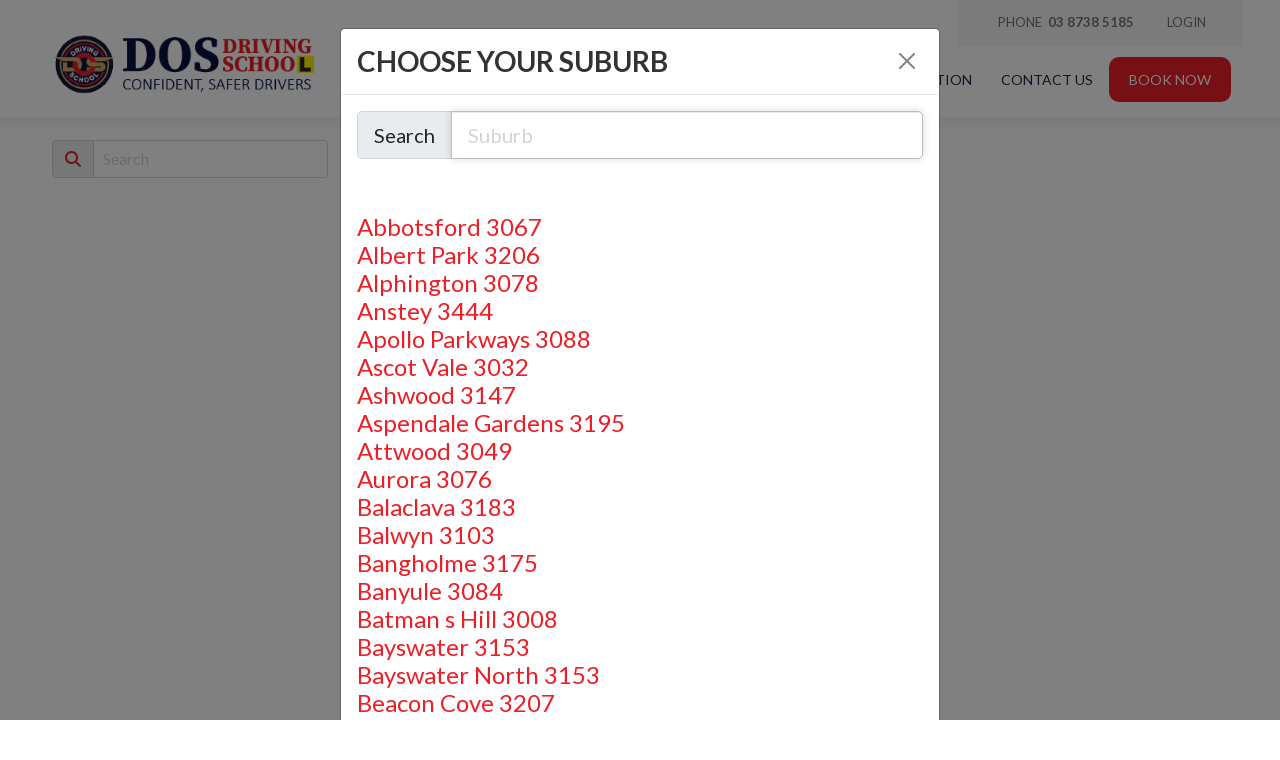

--- FILE ---
content_type: text/html; charset=utf-8
request_url: https://dosdriving.com.au/Packages/Category/Individual-Lessons
body_size: 26649
content:
<!DOCTYPE html>
<html xmlns="http://www.w3.org/1999/xhtml" xmlns:og="http://opengraphprotocol.org/schema/" xmlns:fb="http://www.facebook.com/2008/fbml" lang="en">
<head><script>
var _gaq = _gaq || [];
_gaq.push(['_setAccount', 'UA-148746171-25']);_gaq.push(['_trackPageview']);
(function () {
var ga = document.createElement('script'); ga.type = 'text/javascript'; ga.async = true;
ga.src = ('https:' == document.location.protocol ? 'https://ssl' : 'http://www') + '.google-analytics.com/ga.js';
var s = document.getElementsByTagName('script')[0]; s.parentNode.insertBefore(ga, s);
})();
</script>
<script>(function(w,d,s,l,i){w[l]=w[l]||[];w[l].push({'gtm.start':new Date().getTime(),event:'gtm.js'}); var f=d.getElementsByTagName(s)[0],j=d.createElement(s),dl=l!='dataLayer'?'&l='+l:''; j.async=true; j.src='//www.googletagmanager.com/gtm.js?id='+i+dl;f.parentNode.insertBefore(j,f);})(window,document,'script','dataLayer','GTM-K3JS8BKL');</script><script async src='https://www.googletagmanager.com/gtag/js?id=G-RRM7T81QD6'></script><script>window.dataLayer=window.dataLayer||[];function gtag(){dataLayer.push(arguments);}gtag('js',new Date());gtag('config','G-RRM7T81QD6');</script><title>
Individual Lessons Packages | DOS Driving School
</title><link rel='stylesheet' href='https://fonts.googleapis.com/css?family=Lato:400,700|Oswald:400,700&display=swap'><link rel='stylesheet' href='https://cdn.jsdelivr.net/npm/bootstrap@5.0.2/dist/css/bootstrap.min.css'><link rel='stylesheet' href='https://cdn.jsdelivr.net/npm/bootstrap-icons@1.13.1/font/bootstrap-icons.min.css'><link rel='stylesheet' href='https://cdn.bookingtimes.com/Common/LoadCSS?k=874412&v=26010902.76568'><link rel='stylesheet' href='https://cdn.bookingtimes.com/Common/LoadCSS?k=874412&v=26010902.76568&g=1'><link rel='stylesheet' href='https://cdn.bookingtimes.com/Common/LoadCSS?k=874412&v=26010902.76568&s=1'><link rel='stylesheet' href='https://cdn.bookingtimes.com/Styles/animate.min.css?v=26010902'><link rel='stylesheet' href='https://cdn.bookingtimes.com/Styles/chat.min.css?v=26010902'><link rel='stylesheet' href='https://cdn.bookingtimes.com/Styles/slicknav.min.css?v=26010902'><link rel='stylesheet' href='https://cdn.bookingtimes.com/Styles/Common.min.css?v=26010902'><link rel='stylesheet' href='https://cdn.bookingtimes.com/fonts/FA6/css/fontawesome.min.css?v=26010902'><link rel='stylesheet' href='https://cdn.bookingtimes.com/Styles/content.min.css?v=26010902'><meta name="DESCRIPTION" content="DOS Driving School Individual Lessons Packages" /><meta name="data-desc" content="DOS Driving School Individual Lessons Packages" />
<script type="text/javascript">
!function (f, b, e, v, n, t, s) {
if (f.fbq) return; n = f.fbq = function () {
n.callMethod ?
n.callMethod.apply(n, arguments) : n.queue.push(arguments)
};
if (!f._fbq) f._fbq = n; n.push = n; n.loaded = !0; n.version = '2.0';
n.queue = []; t = b.createElement(e); t.async = !0;
t.src = v; s = b.getElementsByTagName(e)[0];
s.parentNode.insertBefore(t, s)
}(window, document, 'script',
'https://connect.facebook.net/en_US/fbevents.js');
fbq('init', '297175582467387');
fbq('track', 'PageView');
</script>
<noscript><img height="1" width="1" style="display:none" src="https://www.facebook.com/tr?id=297175582467387&ev=PageView&noscript=1" /></noscript>
<script async src='https://www.googletagmanager.com/gtag/js?id=G-GTN4R3W55W'></script><script> window.dataLayer = window.dataLayer || []; function gtag(){dataLayer.push(arguments);} gtag('js',new Date());gtag('config','G-GTN4R3W55W'); </script><script> var cultureCurrencyPositivePattern=0;var cultureCurrencySymbol='$';var cultureLanguage='en-AU';var transLanguage='en';var cultureDateSeparator='/';var cultureDateOrder='dmy';var currDate='18/01/2026 12:00:00AM';var cultureWeekStart=1;</script> 
<script src="https://ajax.googleapis.com/ajax/libs/jquery/3.7.1/jquery.min.js" integrity="sha384-1H217gwSVyLSIfaLxHbE7dRb3v4mYCKbpQvzx0cegeju1MVsGrX5xXxAvs/HgeFs" crossorigin="anonymous"></script>
<script src="https://cdn.jsdelivr.net/npm/bootstrap@5.0.2/dist/js/bootstrap.bundle.min.js" integrity="sha384-MrcW6ZMFYlzcLA8Nl+NtUVF0sA7MsXsP1UyJoMp4YLEuNSfAP+JcXn/tWtIaxVXM" crossorigin="anonymous"></script>
<script src="https://cdnjs.cloudflare.com/ajax/libs/SlickNav/1.0.10/jquery.slicknav.min.js" integrity="sha384-oXCDF1ao+J7azqyoM30PWLIyAG/JvwLfBN6HYGdx9mhbX/sQB1FLmr5U4wtsQ7G8" crossorigin="anonymous"></script>
<link href="/favicon.ico" rel="shortcut icon" type="image/x-icon" /><link rel="apple-touch-icon" href="/apple-touch-icon.png" /><link href="https://cdn.bookingtimes.com/Styles/Chrome.min.css" rel="stylesheet" type="text/css" /><link href="https://dosdriving.com.au/Packages/Category/Individual-Lessons" rel="canonical" /><meta name="viewport" content="width=device-width,initial-scale=1,height=device-height" /><meta content="1386804914" property="fb:admins" /><meta content="company" property="og:type" /><meta content="Individual Lessons Packages" property="og:title" /><meta name="twitter:title" content="Individual Lessons Packages" /><meta content="DOS Driving School" property="og:site_name" /><meta content="DOS Driving School Individual Lessons Packages" property="og:description" /><meta name="twitter:description" content="DOS Driving School Individual Lessons Packages" /><meta property="og:image" content="https://cdn.bookingtimes.com/Common/LoadImage?Id=62940&amp;v=9&amp;c=1" /><meta name="twitter:image" content="https://cdn.bookingtimes.com/Common/LoadImage?Id=62940&amp;v=9&amp;c=1" /><meta name="classification" content="Health" /><meta name="author" content="DOS Driving School" /><meta name="company_name" content="DOS Driving School" /><meta name="name" content="DOS Driving School" /><meta name="copyright" content="2026 DOS Driving School" /><meta name="reply-to" content="info@dosdriving.com.au" /><meta name="phone" content="03 8738 5185" /></head>
<body id="ctl00_body">
<noscript><iframe src='//www.googletagmanager.com/ns.html?id=GTM-K3JS8BKL' height='0' width='0' style='display:none;visibility:hidden'></iframe></noscript>
<form method="post" action="./Individual-Lessons?Cat=Individual-Lessons" onsubmit="javascript:return WebForm_OnSubmit();" onkeypress="javascript:return WebForm_FireDefaultButton(event, 'ctl00_btnDef')" id="aspnetForm">
<div class="aspNetHidden">
<input type="hidden" name="__EVENTTARGET" id="__EVENTTARGET" value="" />
<input type="hidden" name="__EVENTARGUMENT" id="__EVENTARGUMENT" value="" />
<input type="hidden" name="__VIEWSTATE" id="__VIEWSTATE" value="cKbspbwVtNQQ8BvMlsHfvz0HhLDHv6jzfBSn+SNxxex+LkpFQem34v9dO6Fn9Uh4MSHe0WNvdmzV4ODPtawxgNuYFRFJFlo7OJEvGviEmNCAkOgUT6zRQU2wPIv1k6b25uoBNdKLuQK3LYtDE/P7Rq5Vaxz/IeUlFIPc2VJhz87WWdsGcLfYU+nYTuOiMP2oj/LpOCQNVtvrhwDfVR89xiF6iLTHWzXC0BtZaLnD2vg//jXmTdfrfXf9wB7C0/wo7+gksJVw6Ex+XSUFdwaNB07S1Yug8F5a3JJp31+mzIKopgzhY2IYyvovMiXOh4JVE25nS4MRtukx05pxzh9PbHiQqBUioQhCHzp/u8PMsxB0t97r75oa/5agXl/ayGoOedVOXrjeOgt1Pij++h5zsHEExDcHohdlDFkZV88Lmwyb7Wv3OeLuBVGQ8vxlSbhJaVeWomMOMKAyNVT7zKr5hkyLJQAECMR1YOwQpnLN0qfDHrx2BC/IuvMPxhURfFJU3ptATUinmn7MHczSvyOTmjqUUGXy5qXH9jEz9KJt0OeKR7YPWWEtG6QK5sqcPW6T19wZQZKUxy/D4eNstjrgxkF9JMhfBbPzy6stqHK6DEe+EIOv9Cd9VtAxmJP17ygniGxSSIw30VWKfW94OYyJa6v4powGu8ZydZ025mrOHGy6a/uwf0CO8jCYupdTJnAcs5SjbXNum2erejEOzEaeX32LE+eeE9sCTJZr7Jgq9OuaEJo0tvATqJtHxkFEiwgsMxFMoxnZEF3p+J278257W1dTJxWzEiikNlA8i4MYx6qvgXZzEUFtf92j3Y+sosMkqvuH7hSbKWETmwt4lMUxfDOBq4jK/6GNvs38H1wkfH86TNRDiBcqpzdX/hgOybILF0k5CUStmuLIv1qtm7e/9VNDp550sjykGTwHHfYKJ5W3BnK+ritahihvE0jtUEjYeJm1kIqY+gXHDO+c8GMKMQuLGQEddLKZ94LEO8qVuwL+xuew3Sjp9KCVln+CSOxw2q8BN9gT6ObFzEyYVZ95J0ZN6MCha42Yu/F3RFuw9agIe0c03EMYSDx47/fZ4FED+YdTEvnl3NnRzgejN57TxYAIpM7zOpwv5am7mX4IMIUmAmxkhVWARHCub5Tahw69lO5gE3ioZFoxlSuYP8mq17AnpMDCl9ZCtJfCq/p5ZkHrxcJQd4LLOGq9Ppq/fM556SWhP41v4M77mBgzWuxe81JUbzQH9wNC6Pr5ry80KFGVmQMifDdZDirmc9WawdYd4avASOHFxkTxVN3DvoOwr95dyO0McxwIkv6wZGqEX2wdFAy6XE1+0ojbWk0M3u4Z6ZeeM79WE3iwac1+5iaCfUT4g/CtptocC1wVnnEbI14rMJntFtAATBmh9PsH1HsGOjoy7sRZGR9DFXUCkLWT4URK9Syj5nC87JLsaBM4ee/Biyd4/atqZDNFLL912tHbwQ4H/Iban5C/fh5HLaDzq8yjVHQaB0frz07cuQgzXXa3xTVWCxh6J8AyvTyfVH5lsut/2EYrcucpXQnlrIn3BROj+q9m5sfEhc6/Qdzf+4eLnXTzIpZcKjo/r1Zk+2i3I1DO72mMYcY+IbZw8xQGjH1fxLGtuwQH4knzkhd0RSV6uxTwIakDpz4fStMtDROPGO7EAHssuGcEl1Xdk3EbBtW7wGkPSNeRE+eRQSx7y1JDreLJuKo5+f3DnB0tX0FGkLQakZsl2D/+T4Tqmvws4OzzncE45k7mbwxDWNN+8McbB80d9GohnOoR8isHbxNHu1elePSq6oZ7xGr+lyef9/GdDkrlcAMWcr12hHYQ/ZyEGRIsHZ688+7//7VhevunYJHP10kMR8H+EdtSBwZFcMlnErdAf2UHmRuAqGEWQUD4e716RJ4r+j324Czk2A7TOLshSxtXTWQdf2JCrj/JkU4cDkTp6QgeYlZCDs6uTFtZiznkTPFMOVKgGzST3f9FoNKF/d/aR/SLB9MGIa4cPNTR1l4SWLJ4VJPo/fAdqu9gRUkxn1Zo+ACnPds4nw7C0AuZ6zBn77msACgo9V0882sq0qiAMLgfK4mrjWsYp1/WSG+Y52vpuZPo8fLfPawjmMgCJmf8wk9PLMdyFiZgOAeO4fM+ULYB7gP8mykMI68zOLihuK+UUZnqrKJ6Al393J9KcNjlBJxvogh1DfO4O4DoZMk318wcD8y90uxeEn6LYttLNpn/QG3OvPGlcLkjEza1JAtPRZODwhhDzTUGGjyeuztB507VpmLmlCGTe5lqBupfb9tfVaNaJJkCCKzRMFUTqBNiuCjEio+c0qjyhXXhVON0LoyKvynQuUdmuaqT4U6/rl+Z+fnKGo3ploO74Cb8mNP18wLb3J1VMENl5j2wIhW+Yo4TAXg5XFAVetTL1Di061Tl6Aq1b+t2zntA6zxyp8/lH+c8cwyN1zKc4x/2L1xOyAEOA1xQcEzoH0mez+mnZ58C5t0sUWPb9eq0YUwR5zvjwzIwk8fW5EJ6x4xkRffnS4yO0+FxpN4lGJ1heUmG+Pi7LwiIgBw9YCFU7/iA2QNYrhIXRf7JWKVJEsWgKwkQ3todLs04M0ReV9KuESw0CXBDfMVMMrdBEC54IXp1lSmsSCndGGs2uXBwR45R3ea3EZv0oZ2aWVA19pX1Y21dsdkIRrv/8BlNO357O63KyHwhc8EUbUTYCHHkgD2PuZly10QEokdr+2cAX0B3VSoRElV+aGWATI1bP14rwvwSULuVu2nphbH+XpA86HVXbpr7W9DmYKO0K/1jigK5oUVbRTDTqIVpVr9d+goAR9J53HHDIAM+d1mHcu8GlX784Qlmbk2tplupZJ8E/b4SRCXVHVsb/L/NQ26HVLhAQudQjdIRE/zrsI5MCfNYJMlgHCIvMBcmuCkjJ9D0DgDTTvC7hN9Oh6Ty5nOPXCx9ftWlCYs8k0ro6n/Xjro6SnHFOM0kGsmnaoupBBRIDacdIIG8BVMfj/un/ZnCbqJxQTAU4sjh5DBEQ0A3FHaEG45NAKCpBEciqhX0huADivoyuBHSOkGjeAD0GRC7blFcf8G+ymYZe37dOgIbELNWocIkk6n3yQ4OVy8nX/bik41lO+igh/3Tax5+VUxDjgmRXiJq6dolcfgYsr+Nh/UcgvU4t/Rq5pB1h/AK/w4wiJwrmzFet9NE7DdSQcWlI989n+uf8yQFg8/KjdJZVmHG+iJu364mcB1h37NvlO+Dy8/pEOCVOGe1jXm6R2skr7qXFWRKDuB17yFpWO6iixsv3kxYsm/ZEup/9awC7NDc571w32RZZ28eDGOOr9MlIJhiHuh+Fg8sQ/7eMJ7uSydHOyuMoTq61NN/QxHP8j6j/UcraqZAnMvAc1pCmNrlIH7dueeDY1YhQRG8CRTuuMj4cYNvQDv87dws7XggKq2o6K+PllU7+WwMg/WVD1KrUy6U6jxyb0++MPVQlrt/hV83CnoaDBURrRFFkZYChLSrcSs+2dgLvfHWoUYB0BgjBEyhkgA1smBHUVW1mivMjR67KNS6JUKMnExw4a0C/2yeouhmkU6w3lzyb513Jy0P35VnCDNZPb56sgBIHM9MT6LmA9gGYH1ATMFyTjgbU9AKYiIf2l6SNS3d+wdXrSXMg8y7NIjjD+2A0jQsYi5cVgY+WDUMCiKC0kJxV64GaQjQ4awSdOK2nY3dAgea0TJXHugSUTyVGKzABmk0mGDfX7H+zaW+/b3iLmdZYrRmUsb225ir2avoz4SgrH7JLzAKviMxwvDWSl4o07aJyw8r8K5FJ+qsl+QckX1pOL/khP546X+wVVE/eF9kb/hsxkIcv+WXYInh487nbvPf/gK5T3ps1BX2uGM+/0tq+wvtAz35/2SQM3q8ZDvBedHOH9JEbNzAZKvxVNCP4YiO6JcPzElZ3vJH1ZQUYUGwGFicQpdEf9V8mVe7vnR2h2HEaejqlMmZ5gg88dAd/+e3w9BnoqU1Y4SliqeihLyf/1d+6rakS7JsJdA+5ejAbecWC6l6/z/YJ+3OONkMmtQOnzI586JS11uP4jyj5+BbBhcMudqhdmvanfoJWeHWpmg/+Y6822jVsu80cGww1bMpri5VcX+TsUadnCIBV0Jvk1frCWLS329wko3hI0Y5Ajfh22eT+sZdHBWHXE3PzQCo5nuUWhUT6tFj0OdVpignrvnKVQ0r58iQz/FzdiBsjSeMOURVmSrJJqF1uPVPdZmk9f8o8l0/PvGTnrQEzWaphYXfAkf/xK4PrXnvbz8RrfY2PfIlBoLB8uj7YpPH8iG7/60wFsNNDJMfnMo1nfg0mHoSpeu97eMlfn0gxt70lmLLCgtwX7AtWBXbnPTsfYJgGATMCzEUMM32zJ7gTyuyzCdO/iBQkjdggkPdj6N/mG5Cfa8HNMc75N9biLQAFIe0o8WFDsV7VopAfFXFANI4LRAcPxQV+Kov4U5LZiv5NJdmvLlJpumSgYfoOTSFA6pdTdVNeqD9sojlXex3A39UxPQsWq/WLw9yFs9OSqOC6qlLikZS8JLDchX7RCfqvOz8Lq+UZGQ3RubJtbelfoHk4F0b0l60YMNsTxOfjrdTAUPeYe/zfBNYJgzlPRMmLUAGGoFav01QktFwfJR9KVC5zsDIeX2JlUsQJ6Rrq+5toIk3LAyVqvMszZmlXbdzunN8SrWeCpldmrH1EHZBNeGeuBFd1E3c7nQzHNGKj0rF1+RaEYlA9U9jc7s1MMwFGBes7jciG/P4XSYUG8z0f6xPZKrCOM1DNx5GUdGjCDnIZzUgz9gLT8rZx1UuS/wpMZfovE48bcSzWsC/0lOb7FeEY03aXv+JvlMzsVhYBMmig3TDuHnVWWiIlnMJYqze2fq1Yo8mFbXs6D35lrLyYLWRCbc6LvfrzpsrX+kkTCi0rS3OMyBqpHrN/7YwjMIUxqDxG1ak3sMFkeneZXoze0fwgDfk3LaEtxg9HTm7Na5lzwiar0P9vy6Gh9IDgijke9Y73BGGIemXwTvBQgRVYHK+7w6YxQBQtABlsJNxyOCVgrR3u5K+muUs7BTsJItOrldua676Jazh6U1BvrjEwoG+wbQ/+Xr3qDhlhvDb3HzlY1nk2+PSF4UonnceJl3hHr2iPC8jkfM19wne4R0BUEPFvotaUQyCiYUfMBib2bofyGC6zWWnXoVXgtVbuEVum3M39bSM3KJtAM8wepSMOPAlVI3ug6qNVY1UttgxiVuiWFc5eLNZuwUTOae9uBy2RCyBPTd+VJxRa/ErnwmkJUSb8Wy2XXNs3vSH90t3FknPn9d2C4SlO1o7cs98fEpVMqMA5XogZ4G/ORLtfwnWF6BPr20KNP1rCvEZNb1+DjaNtsYC/mqm+GU+/YfjZc5YAEnbIG3VJfMec1S9L/Gsid/YXsyiSQ5Fv1Cz6Ynk/tT4i2lZ7LuyiwL7mJ4FjURiXaGEGZBoveACiivxp+v5Zl+AukrkeNTlTMvZArG9WuY7F843bmcbWLV5iXd8b/e3wvrr/czUiMS7zU0WQSzVS1wpvqg2PrPxHGUqChKTuZRT+fYTY3XWMAf1/xpNEewSAnrlA7Rg09TPcbifcqQoQGbAIkCynRQvZOAYqa5uBvNazPq3DuUMECzJIxcTIbq5U7+C+id/5dRolgE8z6pOGlePiREKu34jK4PJZB6ggKXXK+HTJSDkz/af12w+kKjVqRQYVPprQJEFmshbsBzF+UlfD/75w9uJFWZ5pGQZgYZuaLkWv/[base64]/FBdYZMN8C6ZFk6+JZGBJtHLZODEClE90gx1SU2EPHa+UXxF6K5v2RrDMDJurfequKBRo7Ku9QmMtSPvIkYdyD/[base64]/Bz0s8noW9H099M/jfax/b+EP6DS60zOPGIwgiJCvAkQVrXDV5n4rjQT5LsSPejs92EtTeayNtRWOVGu0/xiJuuwCTao44wSM3+NTMML1hmJghD0Q2slSLNoqbtyxS4W0MbXvhh31oWoIsFuM9visrxed/IifTpup5hxga0BBbwuqQn98wGweU2MzdrevtQqJkOMelvgRNIykiQbTUG/5N2gKI0ckQLyKIjeYeS5VoTmLMbdX+IndwBq7e3s/jQJ40SU35S7TKBpJmcuE/oq/sk/8UJssrZgQXhQM53m3G9wXwYixT3kaB+f1x/[base64]/IzT9Fqgw2ZIcXVB4v+HgngkYa/zJ1PFk1ofk6h0uwBUzXyiTFZhh4HrTcrc03c2EcfPlRYoCqLoPrOJhEF16W92bWFDifh86GMF2iRdEdCBkzPWIHEGUea47HS++U6vkIrevOcCfVGG9P+4WEoXUTm5tlVA8iN1ebusRkyYLt8afrvW8z7FyqccxJH/SqgVUUYL4Iz8HPgDj9ZrU8K0SxZk6oTL67j8962J8htzxyx7e8PQpIXPLgqzCFXtxrXuLfup9NpDgczn1vpyUtbcxhM02GBPrzeVC7h/kyCw/AFO60QbCJe1WX/1uhDEhDuyLd4wEjWizQas4deF37rYWevK4EiOF1yRXVJtNoGqFUBMGlAIoVKx1rDbTx6r9TkT1f87ihWcL75yz5wZAgN0nMzlIBlp88KSD7JTG1WfrgxWoNIVp0BwWTpnAnjzEDNFRYYBYwSC9jSqcBusxujNdsSolJ9z5bfC85/dr3ehLT+4pFAH5I0IBKCBnLwAXOp1G9OSgk26IGzp5cdBsnL0PN3jYBGf3sklSiKFKOCD/uaS8UAVvkvLW8ROD8V+0l95PfMmBipPbdIHREZ/FHxG5grrig+PDdBaYkBbhXYHacdKrcZazdaKBDl+7gqsjWQcMjmd0KquWwf/NRUi3p4FTxryFWmZ55/LhK+A40M/6j5dzKHV0ziggR4kvFXYBkQZctU74aidx4SWgwRMZevccM+Nt7kN5twj41Q7ZbN14TEitubtuhbjwOvXXM/SvTUc5lfzHa5IHzTVntd8uQqsutgdj0rSq6Z6hFiGjvd2e0sHdv/B5heGYo7LjpxuPvGISRwFkDyVcgytGK4ayGaZ5sv6BSzBAU8Hb9vFjoYGGmarkWwb3aSsSXs/lMBjD1uYaA/Dws5uenWANuvgP92+r76PRRx6+ZuxD2l+nO5PFc0E3DOahl2buqQF+FYfBYQh+84HZ4D2tK5p7L/dVd7Riq54sc/AowCIWu9cN27XSw9JQW5uVPrW2RMZ9pped8fJYGhtYOxi9h0+JiOPJ6UQ00w4ZCccjNZuE5RJ1llAwmKFHrscB8kT7sxUnDhJsp/0e31K/tzJH+T+F8HKU8uUEhefmlvE3Oy46nIf3BUGkY/WTBsPRsJbYN8vNaxwavVjELls/NbLtn7l+NOszZWQCbVWC3Kxlk7mTRWpV8pVarOcXFdgMzaclYmvj2HiKvyvpiasoXeKWx6RClYsYWH1mIeRSMPx5irT8+a3I2/l+a5L5IiLKfMBy/aecxOxW5iwc053NfiGl9hzugag4pKsl/G5tvF+bMlY3PiGgmJYDOzxdLgN3SkeglJifLDBfU8xt/AAOP6/fA==" />
</div>
<script type="text/javascript">
//<![CDATA[
var theForm = document.forms['aspnetForm'];
if (!theForm) {
theForm = document.aspnetForm;
}
function __doPostBack(eventTarget, eventArgument) {
if (!theForm.onsubmit || (theForm.onsubmit() != false)) {
theForm.__EVENTTARGET.value = eventTarget;
theForm.__EVENTARGUMENT.value = eventArgument;
theForm.submit();
}
}
//]]>
</script>
<script src="/WebResource.axd?d=pynGkmcFUV13He1Qd6_TZCYUXYlPfbB-HjwCUlw8r3mf6DTd-8UH30LLJSFaDznu3RUgDw2&amp;t=638901896248157332" type="text/javascript"></script>
<script src="https://cdn.bookingtimes.com/Scripts/Common.min.js?v=26010902.76568" type="text/javascript"></script>
<script src="/ScriptResource.axd?d=nv7asgRUU0tRmHNR2D6t1DACyxPiM0WZ4GmMNZ_eVZ3zZqKO9eeF0HMvDxkD8yMwDpvpfUzS97BSyCKjmEtfM1UgvmggLEjxZSsHO9-l99XN9TVyA_tkL9cLUS9YZxp2IwOUdQ2&amp;t=ffffffff93d1c106" type="text/javascript"></script>
<script type="text/javascript">
//<![CDATA[
var __cultureInfo = {"name":"en-AU","numberFormat":{"CurrencyDecimalDigits":2,"CurrencyDecimalSeparator":".","IsReadOnly":false,"CurrencyGroupSizes":[3],"NumberGroupSizes":[3],"PercentGroupSizes":[3],"CurrencyGroupSeparator":",","CurrencySymbol":"$","NaNSymbol":"NaN","CurrencyNegativePattern":1,"NumberNegativePattern":1,"PercentPositivePattern":1,"PercentNegativePattern":1,"NegativeInfinitySymbol":"-∞","NegativeSign":"-","NumberDecimalDigits":2,"NumberDecimalSeparator":".","NumberGroupSeparator":",","CurrencyPositivePattern":0,"PositiveInfinitySymbol":"∞","PositiveSign":"+","PercentDecimalDigits":2,"PercentDecimalSeparator":".","PercentGroupSeparator":",","PercentSymbol":"%","PerMilleSymbol":"‰","NativeDigits":["0","1","2","3","4","5","6","7","8","9"],"DigitSubstitution":1},"dateTimeFormat":{"AMDesignator":"AM","Calendar":{"MinSupportedDateTime":"\/Date(-62135596800000)\/","MaxSupportedDateTime":"\/Date(253402264799999)\/","AlgorithmType":1,"CalendarType":1,"Eras":[1],"TwoDigitYearMax":2029,"IsReadOnly":false},"DateSeparator":"/","FirstDayOfWeek":1,"CalendarWeekRule":0,"FullDateTimePattern":"dddd, d MMMM yyyy h:mm:sstt","LongDatePattern":"dddd, d MMMM yyyy","LongTimePattern":"h:mm:sstt","MonthDayPattern":"d MMMM","PMDesignator":"PM","RFC1123Pattern":"ddd, dd MMM yyyy HH\u0027:\u0027mm\u0027:\u0027ss \u0027GMT\u0027","ShortDatePattern":"d/MM/yyyy","ShortTimePattern":"h:mmtt","SortableDateTimePattern":"yyyy\u0027-\u0027MM\u0027-\u0027dd\u0027T\u0027HH\u0027:\u0027mm\u0027:\u0027ss","TimeSeparator":":","UniversalSortableDateTimePattern":"yyyy\u0027-\u0027MM\u0027-\u0027dd HH\u0027:\u0027mm\u0027:\u0027ss\u0027Z\u0027","YearMonthPattern":"MMMM yyyy","AbbreviatedDayNames":["Sun","Mon","Tue","Wed","Thu","Fri","Sat"],"ShortestDayNames":["Su","Mo","Tu","We","Th","Fr","Sa"],"DayNames":["Sunday","Monday","Tuesday","Wednesday","Thursday","Friday","Saturday"],"AbbreviatedMonthNames":["Jan","Feb","Mar","Apr","May","Jun","Jul","Aug","Sep","Oct","Nov","Dec",""],"MonthNames":["January","February","March","April","May","June","July","August","September","October","November","December",""],"IsReadOnly":false,"NativeCalendarName":"Gregorian Calendar","AbbreviatedMonthGenitiveNames":["Jan","Feb","Mar","Apr","May","Jun","Jul","Aug","Sep","Oct","Nov","Dec",""],"MonthGenitiveNames":["January","February","March","April","May","June","July","August","September","October","November","December",""]},"eras":[1,"A.D.",null,0]};//]]>
</script>
<script src="/ScriptResource.axd?d=BtrI6cjRNBCbKdeqszZTlZdZ-ODY-YBCmFxy9NdBWkz-f4LZssve7vPQwVb6SZIAMOH7Y9QjyUrRakf85E5zQrIQeRtVALI-J0LAZpRcYCPYU3tub6NCsZUOCkBEl3ojFeHuTSVBTweUXxWFQXIRHBysOogSr8o8dcNK1AdOkHygjpiVkf3z4HzYHpLdRW85rnWnww2" type="text/javascript"></script>
<script src="/WebResource.axd?d=JoBkLzP19aTuxbWOhHobYmg7vHWXltq0BClgHCRrFKtgjyWppp1EXVZrZ_II1Mlt3b5l3A2&amp;t=638901896248157332" type="text/javascript"></script>
<script type="text/javascript">
//<![CDATA[
function WebForm_OnSubmit() {
if (typeof(ValidatorOnSubmit) == "function" && ValidatorOnSubmit() == false) return false;
return true;
}
//]]>
</script>
<a id="ctl00_btnDef" class="aspNetDisabled"></a>
<script type="text/javascript">
//<![CDATA[
Sys.WebForms.PageRequestManager._initialize('ctl00$ctl02', 'aspnetForm', ['tctl00$ContentPlaceHolder$ctlSuburbFilter$ctl00','','tctl00$ContentPlaceHolder$pnlResult$updResult','','tctl00$asnc',''], [], [], 180, 'ctl00');
//]]>
</script>
<div id="ctl00_topheader">
<script type="text/javascript">
document.getElementById('ctl00_topheader').style.display = isEmbed() ? "none" : "inherit";
</script>
<div id="ctl00_divHeaderBar">
</div>
<div id="menuContainer">
<div id="gTranslate"></div> 
<div class="mobileHeader navButtons visible-xs">
<a id="lnkMobMenu" class="mobMnuIco"><i class="fa-solid fa-bars"></i></a>
<a id="ctl00_lnkHomeMobLogo" aria-label="DOS Driving School Melbourne CBD &amp; Suburbs Logo" href="/"><div id="ctl00_mobileLogo" style="background:url(&#39;https://cdn.bookingtimes.com/Common/LoadImage?Id=62928&amp;v=12&#39;) no-repeat center center;"></div></a>
<a id="ctl00_lnkMobCart" class="mobMnuIco mobMnuAction" href="/Cart" style="display:none"><i class="far fa-cart-shopping"></i></a>
<a id="ctl00_lnkMobBook" class="mobMnuIco mobMnuAction" aria-label="DOS Driving School Melbourne CBD &amp; Suburbs Bookings" href="/Bookings"><i class="far fa-calendar-plus"></i></a>
</div>
<div class="container">
<div class="row">
<div class="col-md-12 col-lg-3" id="divLogo">
<a id="ctl00_lnkLogo" class="logo" aria-label="DOS Driving School" href="../../"><img src="https://cdn.bookingtimes.com/Common/LoadImage?Id=62928&amp;v=12" alt="" /></a>
</div>
<div id="ctl00_divMenu" Class=" col-lg-9"> 
<div id="ctl00_divMenuRow" Class=" row">
<div id="ctl00_divMinorNav" class="col-12">
<ul class="minor_nav hidden-xs">
<li id="ctl00_liCart" style="display:none"><a id="ctl00_lnkCart" class="cart" href="../../Cart">View Cart</a></li>
<li id="ctl00_liLocnMinor"><a id="ctl00_lnkLocnMinor" class="contact" href="/Callback">Phone&nbsp;&nbsp;<b>03 8738 5185</b></a></li>
<li id="ctl00_liLogin" class="hidden-xs">
<a id="ctl00_lnkLogin" class="logout" rel="nofollow" href="../../Login">Login</a>
</li>
</ul>
</div>
<ul id="topmenu"> 
<li id="ctl00_liTrayPrimary" class="trayBtn visible-xs traySingle">
<a id="ctl00_lnkTrayPrimary" class="bigbutton_primary" href="/Bookings">Book Now</a>
</li>
<li id="ctl00_liHome" class="mnuHome notranslate"><a id="ctl00_lnkHome" href="../../">Home</a></li> 
<li id="ctl00_liServices" class="mnuServices">
<a id="ctl00_lnkServices" href="/Lessons/Driving-Lessons">Lessons</a> 
<ul id="ctl00_ulServiceList">
<li>
<a id="ctl00_rptServices_ctl00_lnkService" href="/Lessons/Driving-Lessons">Driving Lessons</a>
</li>
<li>
<a id="ctl00_rptServices_ctl01_lnkService" href="/Lessons/VicRoads-Drive-Test">VicRoads Drive Test</a>
</li>
<li>
<a id="ctl00_rptServices_ctl02_lnkService" href="/Lessons/Online-Webinar">Live Online Webinars</a>
</li>
</ul>
</li>
<li id="ctl00_liCourses" class="mnuCourses">
<a id="ctl00_lnkCourses" href="/Classes/vicroads-drive-test-common-fail">Classes</a> 
<ul id="ctl00_ulCourseList">
<li>
<a id="ctl00_rptCourseNames_ctl00_lnkCourse" href="/Classes/vicroads-drive-test-common-fail">VicRoads Drive Test – Common Fails & Test Traps</a>
</li>
<li>
<a id="ctl00_rptCourseNames_ctl01_lnkCourse" href="/Classes/overseas-licence-conversion-webinar">Overseas Licence Conversion — Pass Your Test Fast!</a>
</li>
</ul>
</li>
<li id="ctl00_liProducts" class="mnuProducts active"><a id="ctl00_lnkProducts" href="/Packages">Packages</a></li>
<li id="ctl00_liGallery" class="mnuGallery"><a id="ctl00_lnkGallery" href="../../Gallery">Gallery</a></li>
<li id="ctl00_liLocations" class="mnuLocations"><a id="ctl00_lnkLocations" href="/Location">Location</a></li>
<li id="ctl00_liContact" class="mnuContact"><a id="ctl00_lnkContact" href="/Contact">Contact Us</a></li> 
<li id="ctl00_liBookings" Class="booknow"><a id="ctl00_lnkBookings" class="booknow" href="../../Bookings?Location=965">Book Now</a></li>
<li id="ctl00_liAltLoginMob" class="visible-xs menuSpacer">
<a id="ctl00_lnkLoginMob" class="logout" rel="nofollow" href="../../Login">Login</a>
</li>
</ul> 
<div id="responsiveMenu"></div> 
</div>
</div>
</div>
</div>
</div>
</div>
<div id="ctl00_divMobHdrSpace"><div></div></div>
<div id="ctl00_smudge"></div> 
<script type="text/javascript">
if (document.getElementById('ctl00_smudge') !== null) {
document.getElementById('ctl00_smudge').style.display = isEmbed() ? "none" : "inherit";
}
</script>
<div id="ctl00_divContentWrapper" class="content_wrapper" style="padding-bottom:0;">
<div id="divContent" class="container ">
<div class="backgroundColor row"> 
<div id="divContentBody" class="col-12 minHeight ">
<input type="hidden" name="ctl00$ContentPlaceHolder$ctlSuburbFilter$hfBusId" id="ctl00_ContentPlaceHolder_ctlSuburbFilter_hfBusId" value="298" />
<input type="hidden" name="ctl00$ContentPlaceHolder$ctlSuburbFilter$hfLocnId" id="ctl00_ContentPlaceHolder_ctlSuburbFilter_hfLocnId" />
<input type="hidden" name="ctl00$ContentPlaceHolder$ctlSuburbFilter$hfSubId" id="ctl00_ContentPlaceHolder_ctlSuburbFilter_hfSubId" />
<input type="hidden" name="ctl00$ContentPlaceHolder$ctlSuburbFilter$hfPickSuburb" id="ctl00_ContentPlaceHolder_ctlSuburbFilter_hfPickSuburb" value="Y" />
<div id="ctl00_ContentPlaceHolder_ctlSuburbFilter_pnlSuburb" class="modal fade" aria-hidden="true" data-bs-backdrop="static" data-bs-keyboard="false">
<style>
#ulSuburb {max-height:500px}
.ulSuburb li {margin-left: 3px;}
#liSrch p {padding-bottom:0;margin-bottom:0;font-weight:bold} 
#h1Remote {font-weight:bold;display:none;font-size:large}
#spnRemote {display:none;}
.align-left {text-align:left!important;}
#pnlServiceSearch {z-index:1051!important;}
</style>
<a onclick="return false;" id="ctl00_ContentPlaceHolder_ctlSuburbFilter_btnSuburb" data-bs-toggle="modal" data-bs-target="#ctl00_ContentPlaceHolder_Bookings_pnlSuburb" href="javascript:WebForm_DoPostBackWithOptions(new WebForm_PostBackOptions(&quot;ctl00$ContentPlaceHolder$ctlSuburbFilter$btnSuburb&quot;, &quot;&quot;, true, &quot;&quot;, &quot;&quot;, false, true))"></a>
<div id="ctl00_ContentPlaceHolder_ctlSuburbFilter_ctl00">
<a id="ctl00_ContentPlaceHolder_ctlSuburbFilter_btnSetSuburb" href="javascript:WebForm_DoPostBackWithOptions(new WebForm_PostBackOptions(&quot;ctl00$ContentPlaceHolder$ctlSuburbFilter$btnSetSuburb&quot;, &quot;&quot;, true, &quot;&quot;, &quot;&quot;, false, true))"></a>
</div>
<div class='modal-dialog'>
<div class="modal-content">
<div class="modal-header"> 
<h2 id="h1ChooseSub">Choose Your Suburb</h2>
<span id="h1Remote">This instructor is only available remotely at the following areas for this timeslot</span>
<a id="ctl00_ContentPlaceHolder_ctlSuburbFilter_lnkHome" class="btn-close" href="../../"></a> 
</div>
<div class="modal-body notranslate" style="min-height:300px">
<p id="spnRemote"><i class="fas fa-location-dot"></i> Choose an available location below, or find a <u>Book Now</u> link on the calendar to book in your selected area.</p>
<div class="row pad" id="divInputSuburbFilter">
<div class="col-12">
<div class="input-group flex-nowrap input-group-lg pad">
<span class="input-group-text" id="sizing-addon3">Search</span>
<input id="txtFilterSuburb" type="text" class="form-control mt0" placeholder="Suburb" 
aria-describedby="sizing-addon1" autocomplete="off" oninput="filterSuburb();">
</div>
</div>
</div>
<div class="row">
<div class="col-12">
<div class="tab-content"> 
<ul id="ulSuburb">
</ul>
<div id="divNoSuburbs" class="row" style="display:none;">
<div class="col-12" style="padding:20px 30px;">
<img class="col-4 noSuburbImg" src="https://cdn.bookingtimes.com/Images/Actions/cancelling.png" alt="No Suburb" />
<h2 class="pad">Can't see your Suburb?</h2>
<p>We may still be able to help.</p><br />
<b id="noSuburbAction">
Call or 
<a id="ctl00_ContentPlaceHolder_ctlSuburbFilter_lnkSendEnquiry" class="SubFilterSend" href="/Contact" style="font-size:inherit">Send an Enquiry</a>
</b>
</div>
</div>
</div>
</div>
</div>
</div>
</div>
</div>
<script type="text/javascript">
var subs = [{b:298,l:965,s:44475,t:'Abbotsford 3067'},{b:298,l:965,s:44450,t:'Albert Park 3206'},{b:298,l:965,s:45116,t:'Alphington 3078'},{b:298,l:965,s:45117,t:'Anstey 3444'},{b:298,l:965,s:45118,t:'Apollo Parkways 3088'},{b:298,l:965,s:45215,t:'Ascot Vale 3032'},{b:298,l:965,s:26873,t:'Ashwood 3147'},{b:298,l:965,s:26872,t:'Aspendale Gardens 3195'},{b:298,l:965,s:44404,t:'Attwood 3049'},{b:298,l:965,s:45119,t:'Aurora 3076'},{b:298,l:965,s:44451,t:'Balaclava 3183'},{b:298,l:965,s:27858,t:'Balwyn 3103'},{b:298,l:965,s:46631,t:'Bangholme 3175'},{b:298,l:965,s:45120,t:'Banyule 3084'},{b:298,l:965,s:46636,t:'Batman s Hill 3008'},{b:298,l:965,s:26874,t:'Bayswater 3153'},{b:298,l:965,s:26875,t:'Bayswater North 3153'},{b:298,l:965,s:44458,t:'Beacon Cove 3207'},{b:298,l:965,s:26876,t:'Beaconsfield 3807'},{b:298,l:965,s:45121,t:'Bell 3215'},{b:298,l:965,s:45122,t:'Bellfield 3081'},{b:298,l:965,s:45641,t:'Bend of Islands 3097'},{b:298,l:965,s:28225,t:'Bentleigh 3204'},{b:298,l:965,s:26877,t:'Berwick 3806'},{b:298,l:965,s:56941,t:'Beveridge 3753'},{b:298,l:965,s:26878,t:'Blackburn 3130'},{b:298,l:965,s:42200,t:'Boronia 3155'},{b:298,l:965,s:26879,t:'Botanic Ridge 3977'},{b:298,l:965,s:26880,t:'Box Hill 3128'},{b:298,l:965,s:26881,t:'Box Hill North 3129'},{b:298,l:965,s:26882,t:'Box Hill South 3128'},{b:298,l:965,s:27662,t:'Braeside 3195'},{b:298,l:965,s:45123,t:'Briar Hill 3088'},{b:298,l:965,s:28182,t:'Brighton East 3187'},{b:298,l:965,s:44453,t:'Brighton Road 3184'},{b:298,l:965,s:44405,t:'Broadmeadows 3047'},{b:298,l:965,s:45124,t:'Broadmeadows South 3047'},{b:298,l:965,s:45125,t:'Broadmeadows Square 3047'},{b:298,l:965,s:45126,t:'Brown – City of Merri-bek'},{b:298,l:965,s:45127,t:'Brunswick 3056'},{b:298,l:965,s:45128,t:'Brunswick East 3057'},{b:298,l:965,s:45129,t:'Brunswick Lake 3056'},{b:298,l:965,s:45130,t:'Brunswick North 3056'},{b:298,l:965,s:45131,t:'Brunswick South 3055'},{b:298,l:965,s:45132,t:'Brunswick West 3055'},{b:298,l:965,s:45133,t:'Bulla 3428'},{b:298,l:965,s:27654,t:'Bulleen 3105'},{b:298,l:965,s:45111,t:'Bundoora 3083'},{b:298,l:965,s:44478,t:'Burnley 3121'},{b:298,l:965,s:44495,t:'Burnley North 3121'},{b:298,l:965,s:26883,t:'Burwood 3125'},{b:298,l:965,s:26884,t:'Burwood East 3151'},{b:298,l:965,s:45135,t:'Campbellfield 3061'},{b:298,l:965,s:45136,t:'Canterbury Hills 3126'},{b:298,l:965,s:26885,t:'Cardinia 3978'},{b:298,l:965,s:44425,t:'Carlton 3053'},{b:298,l:965,s:44420,t:'Carlton North 3054'},{b:298,l:965,s:44419,t:'Carlton South 3053'},{b:298,l:965,s:27661,t:'Carnegie 3163'},{b:298,l:965,s:56796,t:'Carrum Downs 3201'},{b:298,l:965,s:28037,t:'Caulfield North 3161'},{b:298,l:965,s:26886,t:'Chadstone 3148'},{b:298,l:965,s:27657,t:'Chelsea 3196'},{b:298,l:965,s:27655,t:'Chelsea Heights 3196'},{b:298,l:965,s:45137,t:'Christmas Hills 3775'},{b:298,l:965,s:45138,t:'City of Banyule 3084'},{b:298,l:965,s:45425,t:'City of Darebin 3072'},{b:298,l:965,s:45140,t:'City of Hume 3047'},{b:298,l:965,s:45141,t:'City of Merri-bek'},{b:298,l:965,s:44449,t:'City of Port Phillip 3004'},{b:298,l:965,s:45142,t:'City of Whittlesea 3757'},{b:298,l:965,s:44474,t:'City of Yarra 3141'},{b:298,l:965,s:26887,t:'Clarinda 3169'},{b:298,l:965,s:26888,t:'Clayton 3168'},{b:298,l:965,s:26889,t:'Clayton South 3169'},{b:298,l:965,s:44480,t:'Clifton Hill 3068'},{b:298,l:965,s:26890,t:'Clyde 3978'},{b:298,l:965,s:26891,t:'Clyde North 3978'},{b:298,l:965,s:56942,t:'Coburg 3058'},{b:298,l:965,s:45146,t:'Coburg North 3058'},{b:298,l:965,s:44481,t:'Collingwood 3066'},{b:298,l:965,s:44482,t:'Collingwood North 3066'},{b:298,l:965,s:44440,t:'Coode Island 3003'},{b:298,l:965,s:44410,t:'Coolaroo 3048'},{b:298,l:965,s:45148,t:'Cottles Bridge 3099'},{b:298,l:965,s:44401,t:'Cragieburn 3064'},{b:298,l:965,s:26178,t:'Cranbourne 3977'},{b:298,l:965,s:26892,t:'Cranbourne East 3977'},{b:298,l:965,s:26893,t:'Cranbourne North 3977'},{b:298,l:965,s:26894,t:'Cranbourne South 3977'},{b:298,l:965,s:26895,t:'Cranbourne West 3977'},{b:298,l:965,s:44483,t:'Cremorne 3121'},{b:298,l:965,s:28056,t:'Croydon South 3136'},{b:298,l:965,s:44411,t:'Dallas 3047'},{b:298,l:965,s:26160,t:'Dandenong 3175'},{b:298,l:965,s:26896,t:'Dandenong North 3175'},{b:298,l:965,s:26897,t:'Dandenong South 3175'},{b:298,l:965,s:45103,t:'Deer Park 3023'},{b:298,l:965,s:45097,t:'Diggers Rest 3427'},{b:298,l:965,s:26898,t:'Dingley Village 3172'},{b:298,l:965,s:44421,t:'Docklands 3008'},{b:298,l:965,s:56940,t:'Donnybrook 3064'},{b:298,l:965,s:26899,t:'Donvale 3111'},{b:298,l:965,s:45098,t:'Doreen 3754'},{b:298,l:965,s:26900,t:'Doveton 3177'},{b:298,l:965,s:45109,t:'Dromana 3936'},{b:298,l:965,s:45099,t:'Eaglemont 3084'},{b:298,l:965,s:44422,t:'East Melbourne 3002'},{b:298,l:965,s:44488,t:'Eastern Hill 3002'},{b:298,l:965,s:49813,t:'Edithvale 3196'},{b:298,l:965,s:45101,t:'Eltham 3095'},{b:298,l:965,s:45100,t:'Eltham North 3095'},{b:298,l:965,s:44452,t:'Elwood 3184'},{b:298,l:965,s:44471,t:'Emerald Hill 3205'},{b:298,l:965,s:26901,t:'Endeavour Hills 3802'},{b:298,l:965,s:45152,t:'Epping 3076'},{b:298,l:965,s:44413,t:'Essendon 3040'},{b:298,l:965,s:44414,t:'Essendon West 3040'},{b:298,l:965,s:26902,t:'Eumemmering 3177'},{b:298,l:965,s:44485,t:'Fairfield 3078'},{b:298,l:965,s:45688,t:'Fawkner 3060'},{b:298,l:965,s:26903,t:'Ferntree Gully 3156'},{b:298,l:965,s:44434,t:'Fishermans Bend 3207'},{b:298,l:965,s:44487,t:'Fitzroy 3065'},{b:298,l:965,s:44490,t:'Fitzroy North 3068'},{b:298,l:965,s:44489,t:'Fitzroy South 5082'},{b:298,l:965,s:44415,t:'Flemington 3031'},{b:298,l:965,s:45059,t:'Footscray 3011'},{b:298,l:965,s:26904,t:'Forest Hill 3131'},{b:298,l:965,s:26905,t:'Frankston 3199'},{b:298,l:965,s:26906,t:'Frankston North 3200'},{b:298,l:965,s:44459,t:'Garden City 3207'},{b:298,l:965,s:44407,t:'Gladstone Park 3043'},{b:298,l:965,s:26907,t:'Glen Iris 3146'},{b:298,l:965,s:26908,t:'Glen Waverley 3150'},{b:298,l:965,s:44412,t:'Glenroy 3046'},{b:298,l:965,s:45689,t:'Goonawarra 3040'},{b:298,l:965,s:44460,t:'Graham 3631'},{b:298,l:965,s:45096,t:'Greensborough 3088'},{b:298,l:965,s:44408,t:'Greenvale 3059'},{b:298,l:965,s:26911,t:'Hallam 3803'},{b:298,l:965,s:26912,t:'Hampton Park 3976'},{b:298,l:965,s:45642,t:'Hazel Glem 3754'},{b:298,l:965,s:26909,t:'Heatherton 3202'},{b:298,l:965,s:26910,t:'Heathmont 3135'},{b:298,l:965,s:45144,t:'Heidelberg 3084'},{b:298,l:965,s:45145,t:'Heidelberg Heights 3081'},{b:298,l:965,s:45114,t:'Hoppers Crossing 3029'},{b:298,l:965,s:44429,t:'Hotham Hill 3051'},{b:298,l:965,s:26913,t:'Huntingdale 3166'},{b:298,l:965,s:45640,t:'Ivanhoe 3079'},{b:298,l:965,s:46635,t:'Ivanhoe East 3079'},{b:298,l:965,s:45150,t:'Jacana 3047'},{b:298,l:965,s:44423,t:'Jolimont 6014'},{b:298,l:965,s:45105,t:'Kalkallo 3064'},{b:298,l:965,s:45106,t:'Kangaroo Ground 3097'},{b:298,l:965,s:45108,t:'Keilor 3036'},{b:298,l:965,s:44416,t:'Kensington 3031'},{b:298,l:965,s:28986,t:'Kew 3101'},{b:298,l:965,s:26914,t:'Keysborough 3173'},{b:298,l:965,s:45964,t:'Kilsyth 3137'},{b:298,l:965,s:45687,t:'Kinglake 3763'},{b:298,l:965,s:45157,t:'Kinglake West 3757'},{b:298,l:965,s:45154,t:'Kingsbury 3083'},{b:298,l:965,s:45709,t:'Kingsville 3012'},{b:298,l:965,s:26915,t:'Knox 3152'},{b:298,l:965,s:45710,t:'Knoxfield 3180'},{b:298,l:965,s:26916,t:'Koo Wee Rup 3981'},{b:298,l:965,s:45801,t:'Kurunjang 3337'},{b:298,l:965,s:45153,t:'Lalor 3075'},{b:298,l:965,s:45532,t:'Lalor Plaza 3075'},{b:298,l:965,s:45800,t:'Langwarrin 3910'},{b:298,l:965,s:45799,t:'Laverton North 3026'},{b:298,l:965,s:45798,t:'Lilydale 3140'},{b:298,l:965,s:45159,t:'Lower Plenty 3093'},{b:298,l:965,s:26917,t:'Lynbrook 3975'},{b:298,l:965,s:26918,t:'Lyndhurst 3975'},{b:298,l:965,s:26919,t:'Lysterfield 3156'},{b:298,l:965,s:44430,t:'Macaulay 3051'},{b:298,l:965,s:45427,t:'Macleod 3085'},{b:298,l:965,s:45533,t:'Macleod West 3085'},{b:298,l:965,s:36139,t:'Malvern 3144'},{b:298,l:965,s:26920,t:'Malvern East 3145'},{b:298,l:965,s:46639,t:'Mambourin 3024'},{b:298,l:965,s:45713,t:'McCrae 3938'},{b:298,l:965,s:45714,t:'McKinnon 3204'},{b:298,l:965,s:45534,t:'Meadow Fair 3116'},{b:298,l:965,s:44403,t:'Meadow Heights 3048'},{b:298,l:965,s:44426,t:'Melbourne 3000'},{b:298,l:965,s:44454,t:'Melbourne 3004'},{b:298,l:965,s:27659,t:'Mentone 3194'},{b:298,l:965,s:45428,t:'Mernda 3754'},{b:298,l:965,s:45429,t:'Mickleham 3064'},{b:298,l:965,s:44456,t:'Middle Park 3206'},{b:298,l:965,s:45430,t:'Mill Park 3082'},{b:298,l:965,s:26921,t:'Mitcham 3132'},{b:298,l:965,s:45604,t:'Mittons Bridge 3761'},{b:298,l:965,s:44472,t:'Montague 3205'},{b:298,l:965,s:45431,t:'Montmorency 3094'},{b:298,l:965,s:36388,t:'Mooney Ponds 3039'},{b:298,l:965,s:27660,t:'Moorabbin 3189'},{b:298,l:965,s:45834,t:'Moorabbin Airport 3194'},{b:298,l:965,s:28181,t:'Mooroolbark 3138'},{b:298,l:965,s:27658,t:'Mordialloc 3195'},{b:298,l:965,s:45536,t:'Moreland East 3058'},{b:298,l:965,s:45537,t:'Moreland West 3055'},{b:298,l:965,s:26922,t:'Mount Waverley 3149'},{b:298,l:965,s:26923,t:'Mulgrave 3170'},{b:298,l:965,s:26924,t:'Narre Warren 3805'},{b:298,l:965,s:26927,t:'Narre Warren East 3804'},{b:298,l:965,s:26925,t:'Narre Warren North 3804'},{b:298,l:965,s:26926,t:'Narre Warren South 3805'},{b:298,l:965,s:45721,t:'Newport 3015'},{b:298,l:965,s:45718,t:'Niddrie 3042'},{b:298,l:965,s:26928,t:'Noble Park 3174'},{b:298,l:965,s:26929,t:'Noble Park North 3174'},{b:298,l:965,s:44491,t:'North Fitzroy 3068'},{b:298,l:965,s:44428,t:'North Melbourne 3051'},{b:298,l:965,s:44496,t:'North Richmond 3121'},{b:298,l:965,s:45639,t:'North Warrandyte 3113'},{b:298,l:965,s:45432,t:'Northcote 3070'},{b:298,l:965,s:45539,t:'Northcote South 3070'},{b:298,l:965,s:45540,t:'Northland 3072'},{b:298,l:965,s:26930,t:'Notting Hill 3168'},{b:298,l:965,s:26931,t:'Nunawading 3131'},{b:298,l:965,s:45156,t:'Nutfield 3099'},{b:298,l:965,s:45717,t:'Oak Park 3046'},{b:298,l:965,s:45585,t:'Oaklands Junction 3063'},{b:298,l:965,s:45601,t:'Oaklands Park 5046'},{b:298,l:965,s:26932,t:'Oakleigh 3166'},{b:298,l:965,s:26933,t:'Oakleigh East 3166'},{b:298,l:965,s:26934,t:'Oakleigh South 3167'},{b:298,l:965,s:26935,t:'Officer 3809'},{b:298,l:965,s:26936,t:'Officer South 3809'},{b:298,l:965,s:45715,t:'Olinda 3788'},{b:298,l:965,s:45716,t:'Ormond 3204'},{b:298,l:965,s:26177,t:'Pakenham 3810'},{b:298,l:965,s:27295,t:'Pakenham East 3810'},{b:298,l:965,s:26937,t:'Pakenham South 3810'},{b:298,l:965,s:26938,t:'Pakenham Upper 3810'},{b:298,l:965,s:45155,t:'Panton Hill 3759'},{b:298,l:965,s:44431,t:'Parkville 3052'},{b:298,l:965,s:46155,t:'Pascoe Vale South 3044'},{b:298,l:965,s:45882,t:'Point Cook 3030'},{b:298,l:965,s:45609,t:'Polaris 3083'},{b:298,l:965,s:44433,t:'Port Melbourne 3207'},{b:298,l:965,s:45802,t:'Portsea 3944'},{b:298,l:965,s:45835,t:'Prahran 3181'},{b:298,l:965,s:45160,t:'Preston 3072'},{b:298,l:965,s:45596,t:'Preston Lake 3072.'},{b:298,l:965,s:45602,t:'Preston West 3072'},{b:298,l:965,s:44493,t:'Princes Hill 3054'},{b:298,l:965,s:45590,t:'Queenstown 5014'},{b:298,l:965,s:45725,t:'Ravenhall 3023'},{b:298,l:965,s:45726,t:'Research 3095'},{b:298,l:965,s:45162,t:'Reservoir 3073'},{b:298,l:965,s:44494,t:'Richmond 3121'},{b:298,l:965,s:44484,t:'Richmond East 3121'},{b:298,l:965,s:44497,t:'Richmond South 5033'},{b:298,l:965,s:26939,t:'Ringwood 3134'},{b:298,l:965,s:26941,t:'Ringwood East 3135'},{b:298,l:965,s:26940,t:'Ringwood North 3134'},{b:298,l:965,s:44462,t:'Ripponlea 3185'},{b:298,l:965,s:45728,t:'Rockbank 3335'},{b:298,l:965,s:45143,t:'Rosanna 3084'},{b:298,l:965,s:45720,t:'Rosebud 3399'},{b:298,l:965,s:26942,t:'Rowville 3178'},{b:298,l:965,s:45102,t:'Roxburgh Park 3064'},{b:298,l:965,s:44432,t:'Royal Park 3052'},{b:298,l:965,s:44492,t:'Rushall 3068'},{b:298,l:965,s:45735,t:'Rye 3941'},{b:298,l:965,s:45749,t:'Safety Beach 3936'},{b:298,l:965,s:45796,t:'Sandhurst 3977'},{b:298,l:965,s:44461,t:'Sandridge 3207'},{b:298,l:965,s:45794,t:'Sandringham 3191'},{b:298,l:965,s:26943,t:'Scoresby 3179'},{b:298,l:965,s:46345,t:'Seabrook 3028'},{b:298,l:965,s:27656,t:'Seaford 3198'},{b:298,l:965,s:45965,t:'Seaholme 3018'},{b:298,l:965,s:45795,t:'Seddon 3011'},{b:298,l:965,s:45752,t:'Selby 3159'},{b:298,l:965,s:45750,t:'Skye 3977'},{b:298,l:965,s:45589,t:'Smiths Gully 3760'},{b:298,l:965,s:44402,t:'Somerton 3062'},{b:298,l:965,s:45751,t:'Sorrento 3943'},{b:298,l:965,s:44469,t:'South Melbourne 3205'},{b:298,l:965,s:45112,t:'South Morang 3752'},{b:298,l:965,s:44473,t:'South Wharf 3006'},{b:298,l:965,s:44438,t:'South Yarra 3141'},{b:298,l:965,s:44468,t:'Southbank 3006'},{b:298,l:965,s:45793,t:'Spotswood 3015'},{b:298,l:965,s:26944,t:'Springvale 3171'},{b:298,l:965,s:26945,t:'Springvale South 3172'},{b:298,l:965,s:45736,t:'St Albans 3021'},{b:298,l:965,s:45424,t:'St Andrews 3761'},{b:298,l:965,s:45598,t:'St Helena 3088'},{b:298,l:965,s:44463,t:'St Kilda 3182'},{b:298,l:965,s:44465,t:'St Kilda East 3183'},{b:298,l:965,s:44467,t:'St Kilda Junction 3182'},{b:298,l:965,s:44464,t:'St Kilda South 3182'},{b:298,l:965,s:44466,t:'St Kilda West 3182'},{b:298,l:965,s:45586,t:'Strathewen 3099'},{b:298,l:965,s:45967,t:'Strathmore 3041'},{b:298,l:965,s:46346,t:'Strathmore Heights 3041'},{b:298,l:965,s:45968,t:'Strathtulloh 3338'},{b:298,l:965,s:45588,t:'Sunbury 3429'},{b:298,l:965,s:45115,t:'Sunshine 3020'},{b:298,l:965,s:46005,t:'Surrey Hills 3127'},{b:298,l:965,s:46007,t:'Tarneit 3029'},{b:298,l:965,s:46008,t:'Taylors Hill 3037'},{b:298,l:965,s:46006,t:'Tecoma 3160'},{b:298,l:965,s:46009,t:'Templestowe 3016'},{b:298,l:965,s:46132,t:'The Basin 3154'},{b:298,l:965,s:45158,t:'Thomastown 3074'},{b:298,l:965,s:45529,t:'Thornbury 3071'},{b:298,l:965,s:45528,t:'Thornbury North 3071'},{b:298,l:965,s:46010,t:'Toorak 3142'},{b:298,l:965,s:46134,t:'Tootgarook 3941'},{b:298,l:965,s:45884,t:'Tottenham 3012'},{b:298,l:965,s:46133,t:'Travancore 3032'},{b:298,l:965,s:46640,t:'Truganina 3029'},{b:298,l:965,s:44406,t:'Tullamarine 3043'},{b:298,l:965,s:46137,t:'Tyabb 3913'},{b:298,l:965,s:46158,t:'Upfield 3047'},{b:298,l:965,s:46162,t:'Upwey 3158'},{b:298,l:965,s:26946,t:'Vermont 3133'},{b:298,l:965,s:26947,t:'Vermont South 3133'},{b:298,l:965,s:44498,t:'Victoria Gardens 3000'},{b:298,l:965,s:44476,t:'Victoria Park 3067'},{b:298,l:965,s:45527,t:'Viewbank 3084'},{b:298,l:965,s:26948,t:'Wantirna 3152'},{b:298,l:965,s:26949,t:'Wantirna South 3152'},{b:298,l:965,s:46157,t:'Warranwood 3134'},{b:298,l:965,s:35902,t:'Waterways 3195'},{b:298,l:965,s:45526,t:'Watsonia 3087'},{b:298,l:965,s:45525,t:'Watsonia North 3087'},{b:298,l:965,s:45161,t:'Watsons Creek 3097'},{b:298,l:965,s:46166,t:'Wattle Glen 3096'},{b:298,l:965,s:46167,t:'Weir Views 3338'},{b:298,l:965,s:44439,t:'West Melbourne 3003'},{b:298,l:965,s:44499,t:'West Richmond 3121'},{b:298,l:965,s:45524,t:'Westgarth 3070'},{b:298,l:965,s:45523,t:'Westmeadows 3049'},{b:298,l:965,s:26951,t:'Wheelers Hill 3150'},{b:298,l:965,s:45522,t:'Wildwood 3429'},{b:298,l:965,s:45883,t:'Williamstown 3016'},{b:298,l:965,s:45521,t:'Wollert 3750'},{b:298,l:965,s:46632,t:'World Trade Centre 3005'},{b:298,l:965,s:46641,t:'Wyndham Vale 3024'},{b:298,l:965,s:45520,t:'Yallambie 3085'},{b:298,l:965,s:45163,t:'Yan Yean 3755'},{b:298,l:965,s:44486,t:'Yarra Bend 3141'},{b:298,l:965,s:45587,t:'Yarrambat 3091'},{b:298,l:965,s:44409,t:'Yuroke 3063'}];
var lid = 965;
$(document).ready(function () {
if (document.getElementById('ctl00_ContentPlaceHolder_ctlSuburbFilter_hfPickSuburb').value == "Y") {
ShowSuburbFilter(true);
}
let filterServiceBtn = document.getElementById("ctl00_ContentPlaceHolder_ctlSuburbFilter_liFiltST"); 
if (ctlExists(filterServiceBtn)) {
let filterServiceTxt = filterServiceBtn.innerText.trim().slice(0, -1);
document.getElementById("h1ChooseSub").insertAdjacentText("beforeend", " - " + filterServiceTxt);
document.getElementById("h1Remote").insertAdjacentText("beforeend", " - " + filterServiceTxt);
}
filterSuburb();
});
$('.modal').on('shown.bs.modal', function () {
$(this).find('input:text:visible:first').focus();
});
function filterSuburb() {
let srch = document.getElementById("txtFilterSuburb").value.trim().toLowerCase();
let i = 0;
//Filter locations tabs
let ulLoc = document.getElementById("ul-locations");
if (ctlExists(ulLoc)) {
let lis = ulLoc.getElementsByTagName("li");
for (i = 0; i < lis.length; i++) {
lis[i].className = (parseInt(lis[i].getAttribute("lid")) == lid) ? "nav-item in active" : "nav-item";
}
} else {
lid = 0;
}
//Filter suburb list
let ul = document.getElementById("ulSuburb");
ul.innerHTML = "";
let fsubs = subs.filter(sub => (sub.l == lid || lid == 0) && (srch == "" || sub.t.toLowerCase().includes(srch)));
let lis = "";
let limit = 50;
for (i = 0; i < fsubs.length; i++) {
const s = fsubs[i];
lis += "<li sid='" + s.s + "'><a onclick='SelectSuburb(" + s.b + "," + s.l + "," + s.s + ")' href='#'>" + s.t + "</a></li>";
}
if (fsubs.length > i) {
lis += "<li><hr /></li>";
lis += "<li id='liSrch'><p><a href='#' onclick='return FocusSrch();'><i class='fas fa-circle-info'></i> Search to see more Suburbs.</a></p></li>";
}
ul.innerHTML += lis;
document.getElementById("divNoSuburbs").style.display = (i == 0) ? "" : "none";
}
function SelectSuburb(busid, locid, subid) {
Loading();
let keepBus = parseInt(document.getElementById('ctl00_ContentPlaceHolder_ctlSuburbFilter_hfBusId').value) == busid;
document.getElementById('ctl00_ContentPlaceHolder_ctlSuburbFilter_hfBusId').value = busid;
document.getElementById('ctl00_ContentPlaceHolder_ctlSuburbFilter_hfLocnId').value = locid;
document.getElementById('ctl00_ContentPlaceHolder_ctlSuburbFilter_hfSubId').value = subid;
$('#ctl00_ContentPlaceHolder_ctlSuburbFilter_pnlSuburb').modal('hide');
click("ctl00_ContentPlaceHolder_ctlSuburbFilter_btnSetSuburb"); 
}
function ShowSuburbFilter(IsPrimaryFilter) {
if (false && IsPrimaryFilter) {
window.location.href = '/Map?Prev=Products';
} else {
document.getElementById("h1ChooseSub").style.display = IsPrimaryFilter ? "" : "none";
document.getElementById("h1Remote").style.display = IsPrimaryFilter ? "none" : "block";
document.getElementById("spnRemote").style.display = IsPrimaryFilter ? "none" : "block";
document.getElementById("divInputSuburbFilter").style.display = IsPrimaryFilter ? "" : "none";
if (window.location.href.toLowerCase().includes("/admin/")) {
document.getElementById("spnRemote").innerHTML = document.getElementById("spnRemote").innerHTML.replace("a <u>Book Now</u>", "an <u>Available</u>");
}
$('#ctl00_ContentPlaceHolder_ctlSuburbFilter_pnlSuburb').modal('show');
}
}
function ShowAll() {
Loading();
click("ctl00_ContentPlaceHolder_ctlSuburbFilter_btnShowAll");
}
function FocusSrch() {
document.getElementById('txtFilterSuburb').focus();
return false;
}
function RemoveServiceFilter(filter) {
document.getElementById('ctl00_ContentPlaceHolder_ctlSuburbFilter_hfRemoveFilter').value = filter;
click('ctl00_ContentPlaceHolder_ctlSuburbFilter_btnRemoveFilter');
}
</script>
</div>
<style>
.hrxs {margin-top:40px;margin-bottom:0}
</style>
<div id="ctl00_ContentPlaceHolder_pnlContent" onkeypress="javascript:return WebForm_FireDefaultButton(event, &#39;ctl00_ContentPlaceHolder_btnSearch&#39;)">
<input type="hidden" name="ctl00$ContentPlaceHolder$hfCatId" id="ctl00_ContentPlaceHolder_hfCatId" value="1313" />
<input type="hidden" name="ctl00$ContentPlaceHolder$hfCatNm" id="ctl00_ContentPlaceHolder_hfCatNm" value="Individual Lessons" />
<div class="row">
<div class="col-12 col-md-4 col-lg-3">
<div class="row form-group search padLg">
<div class="col-10 offset-1 col-md-12 offset-md-0">
<div onkeypress="javascript:return WebForm_FireDefaultButton(event, &#39;ctl00_ContentPlaceHolder_btnSearch&#39;)">
<div class="input-group flex-nowrap">
<span class="input-group-text" id="basic-addon1">
<a id="ctl00_ContentPlaceHolder_btnSearch" href="javascript:WebForm_DoPostBackWithOptions(new WebForm_PostBackOptions(&quot;ctl00$ContentPlaceHolder$btnSearch&quot;, &quot;&quot;, true, &quot;&quot;, &quot;&quot;, false, true))"><span class='fa fa-search'></span></a>
</span>
<input name="ctl00$ContentPlaceHolder$txtFilter" type="text" maxlength="50" id="ctl00_ContentPlaceHolder_txtFilter" class="form-control searchText mt0" placeholder="Search" />
</div>
</div>
</div>
</div>
</div>
<div class="col-12 col-md-8 col-lg-9">
<div id="ctl00_ContentPlaceHolder_pnlResult_updResult">
<a id="ctl00_ContentPlaceHolder_pnlResult_btnShowError" class="hide" href="javascript:WebForm_DoPostBackWithOptions(new WebForm_PostBackOptions(&quot;ctl00$ContentPlaceHolder$pnlResult$btnShowError&quot;, &quot;&quot;, true, &quot;&quot;, &quot;&quot;, false, true))"></a>
<input type="hidden" name="ctl00$ContentPlaceHolder$pnlResult$hfError" id="ctl00_ContentPlaceHolder_pnlResult_hfError" />
<div id="ctl00_ContentPlaceHolder_pnlResult_alerts" class="alerts">
</div>
</div>
<script>
function ThrowSpecificError(msg) {
if (msg.includes("<")) {
msg = "";
}
document.getElementById("ctl00_ContentPlaceHolder_pnlResult_hfError").value = msg;
click("ctl00_ContentPlaceHolder_pnlResult_btnShowError");
}
</script>
<div class="row">
<div class="col-12">
<h1 class="productsH1"><span id="ctl00_ContentPlaceHolder_litH1">Packages</span> </h1>
</div>
</div> 
<div class="row contProds">
<div id="ctl00_ContentPlaceHolder_pnlProducts">
<div class="row">
<div class="col-12">
<span id="ctl00_ContentPlaceHolder_lblResult">Choose your Suburb to see the full list of available products in your area.</span>
</div>
</div>
</div>
</div>
</div>
</div> 
</div>
<script type="text/javascript">
AddSideMenu('Individual Lessons'); 
//$('#sidemenu').slicknav('open');
function openLink(url) {
var win = window.open(url, '_blank');
win.focus();
}
</script>
</div>
</div>
</div> 
</div>
<a onclick="return ScrollToTop();" id="ctl00_lnkToTop" class="scrollToTop" href="javascript:WebForm_DoPostBackWithOptions(new WebForm_PostBackOptions(&quot;ctl00$lnkToTop&quot;, &quot;&quot;, true, &quot;&quot;, &quot;&quot;, false, true))"><img src="https://cdn.bookingtimes.com/Images/Actions/backToTop.png" alt="Back to Top" /></a>
<div id="ctl00_divCustomFooter" class="CustomFooter"><div itemscope="" itemtype="https://schema.org/LocalBusiness" class="">
<div itemscope="" itemtype="https://schema.org/LocalBusiness" class="">
<div class="">
<div class=""><footer class="">
<div class="f_top">
<div class="container">
<div class="text-center"><img src="https://cdn.bookingtimes.com/Common/LoadImage?Id=115134&v=3"></div>
</div>
</div>
<div class="row"></div>
<div class="f_top">
<div class="container">
<div class="text-center">
<div class="row">
<div class="mx-auto col-md-12">
<div class="f_details">
<div class="f_devider"></div>
<div class="row">
<div class="col-md-4">
<h3>Navigation</h3>
<ul>
<li><a href="/" title="DOS Driving School">Home</a></li>
<li><a href="/Services" title="Melbourne Driving School Services">Services</a></li>
<li><a href="/Packages" title="Driving School Prices">Packages</a></li>
<li><a href="/articles" title="Driving School Tips">Articles</a></li>
<li><a href="/Videos">Videos</a></li>
</ul>
</div>
<div class="col-md-4">
<h3>Quick Links</h3>
<ul>
<li><a href="/Testimonials" title="Driving School Reviews">Testimonials</a></li>
<li><a href="/Terms" title="Terms of Service">Terms Of Service</a></li>
<li><a href="/Privacy" title="Privacy Policy">Privacy Policy</a></li>
</ul>
</div>
<div class="col-md-4">
<h3>Contact</h3>
<ul>
<li><a href="tel:03 8738 5185" title="DOS Driving School Phone Number">03 8738 5185</a></li>
<li><a href="tel:0490 049 705" title="DOS Driving School Phone Number">0490 049 705</a></li>
<li><a href="/Contact" title="DOS Email">info@dosdriving.com.au</a></li>
<li><a href="/Location" title="Melbourne Driving School">Melbourne, VIC 3175</a></li>
</ul>
</div>
</div>
</div>
</div>
</div>
</div>
</div>
</div>
</footer></div>
<div class="f_btm">
<div class="container">
<h3 class="">FOLLOW US</h3>
<div class="social"><a target="_blank" rel="noopener" href="https://twitter.com/drivingwithdos" title="Dos Driving School Melbourne Twitter"><img src="https://cdn.bookingtimes.com/Common/LoadImage?Id=110127&v=1" alt=""></a> <a target="_blank" rel="noopener" href="https://www.yelp.com/biz/dos-driving-school-bangholme" title="Yelp DOS Driving"><img src="https://cdn.bookingtimes.com/Common/LoadImage?Id=110128&v=1" alt=""></a>   <a target="_blank" rel="noopener" href="https://www.instagram.com/dos_driving_school/?hl=en" title="Dos Driving Insta"><img src="https://cdn.bookingtimes.com/Common/LoadImage?Id=110131&v=1" alt="Dos Driving Insta" class=""></a> <a target="_blank" rel="noopener" href="https://web.facebook.com/dosdrivingaustralia/" title="Dos Driving School FB"><img src="https://cdn.bookingtimes.com/Common/LoadImage?Id=110132&v=1" alt="" class=""></a></div>
</div>
</div>
</div>
</div>
</div>
<meta itemprop="providerMobility" content="dynamic"></div> 
<script type="text/javascript">
if (document.getElementById('ctl00_divCustomFooter') != null) {
document.getElementById('ctl00_divCustomFooter').style.display = isEmbed() ? "none" : "";
}
Sys.WebForms.PageRequestManager.getInstance().add_endRequest(function (sender, args) { EndPageReq(); }); 
</script>
<div id="footer" class='footerLarge'> 
<div id="footercontent">
<div id="ctl00_divFooterlinks" class="footerlinks">
<a id="ctl00_PoweredByBookingTimes" alt="Online Booking System" href="https://BookingTimes.com" target="_blank"><img id="ctl00_PoweredByBT" src="https://cdn.bookingtimes.com/Images/Home/BookingTimesLogo.png" alt="BookingTimes Business Platform" /></a>
<a id="ctl00_PoweredBy_BookingTimes" class="poweredBy" Title="Online Scheduling System" href="https://bookingtimes.com:443/Complete-Driving-School-Software?b=dosdriving.com.au" target="_blank">
Powered by BookingTimes.com
</a>
</div>
<a id="ctl00_btnDarkMode" class="dmToggle" aria-label="Dark mode toggle" href="javascript:WebForm_DoPostBackWithOptions(new WebForm_PostBackOptions(&quot;ctl00$btnDarkMode&quot;, &quot;&quot;, true, &quot;&quot;, &quot;&quot;, false, true))"><i class="fas fa-circle-half-stroke" aria-hidden="true"></i></a> 
</div>
</div>
<input type="hidden" id="hfCdn" value="https://cdn.bookingtimes.com" />
<input type="hidden" name="ctl00$hfVer" id="ctl00_hfVer" value="26.1.9.2" /> 
<input type="hidden" name="ctl00$hfStime" id="ctl00_hfStime" value="18/01/2026 10:57:29PM" /> 
<input type="hidden" name="ctl00$hfLtime" id="ctl00_hfLtime" value="18/01/2026 11:57:29PM" /> 
<input type="hidden" name="ctl00$hfLEx" id="ctl00_hfLEx" />
<input type="hidden" name="ctl00$hfTz" id="ctl00_hfTz" /> 
<input type="hidden" name="ctl00$hfPh" id="ctl00_hfPh" /> 
<input type="hidden" name="ctl00$hfLng" id="ctl00_hfLng" />
<input type="hidden" id="hfWBL" value="62929&v=4" />
<script type="text/javascript">
document.getElementById("ctl00_hfTz").value = Intl.DateTimeFormat().resolvedOptions().timeZone;
ContX();
var supUrl = '';
if (document.getElementById('ctl00_divCustomFooter') != null) {
document.getElementById('ctl00_divCustomFooter').style.display = isEmbed() ? "none" : "";
} 
function LogEx(src, msg) {
document.getElementById("ctl00_hfLEx").value = HtmlEncode(src) + "|" + HtmlEncode(msg);
}
</script>
<link href="https://cdn.bookingtimes.com/Styles/bootstrap-datepicker.min.css" rel="stylesheet" />
<script src="https://cdn.bookingtimes.com/Scripts/bootstrap-datepicker.min.js"></script>
<div id="pLoad" class="modal fade lmodal" role="dialog" aria-hidden="true" data-bs-backdrop="static" data-bs-keyboard="false">
<div class="modal-dialog modal-sm" role="document">
<div class="modal-content">
<div class="modal-body">
<div class="loading"></div>
<div id="lMsg">Loading...</div>
<div id="progress">
<div id="pBar"></div>
<div id="pText"></div>
</div>
</div>
</div>
</div>
</div>
<div id="pLoadSm" class="alert-message success buttonColor pLoadSm" style="display:none;">
<div class="floatLeft">
<div class="loading loadingSm"></div>
</div>
<div class="floatRight pLoadSmMsg">
<div id="lMsgSm">Loading...</div>
</div>
</div>
<div id="pBlock"></div>
<div id="ctl00_asnc">
<a id="ctl00_logPh" class="hide" href="javascript:WebForm_DoPostBackWithOptions(new WebForm_PostBackOptions(&quot;ctl00$logPh&quot;, &quot;&quot;, true, &quot;&quot;, &quot;&quot;, false, true))"></a>
<a id="ctl00_pulse" href="javascript:WebForm_DoPostBackWithOptions(new WebForm_PostBackOptions(&quot;ctl00$pulse&quot;, &quot;&quot;, true, &quot;&quot;, &quot;&quot;, false, true))"></a>
<a id="ctl00_setLng" class="hide" href="javascript:WebForm_DoPostBackWithOptions(new WebForm_PostBackOptions(&quot;ctl00$setLng&quot;, &quot;&quot;, true, &quot;&quot;, &quot;&quot;, false, true))"></a>
<input type="hidden" name="ctl00$hfProg" id="ctl00_hfProg" value="0" />
<input type="hidden" name="ctl00$hfCartPids" id="ctl00_hfCartPids" />
<input type="hidden" name="ctl00$hfAddRemPids" id="ctl00_hfAddRemPids" />
<a id="ctl00_btnAddRemPids" href="javascript:WebForm_DoPostBackWithOptions(new WebForm_PostBackOptions(&quot;ctl00$btnAddRemPids&quot;, &quot;&quot;, true, &quot;&quot;, &quot;&quot;, false, true))"></a>
</div>
<script type="text/javascript">
//<![CDATA[
var Page_ValidationSummaries = new Array(document.getElementById("ctl00_ContentPlaceHolder_pnlResult_ValidationSummaryErrorDisplay"));
//]]>
</script>
<div class="aspNetHidden">
<input type="hidden" name="__VIEWSTATEGENERATOR" id="__VIEWSTATEGENERATOR" value="AA98EE0D" />
<input type="hidden" name="__VIEWSTATEENCRYPTED" id="__VIEWSTATEENCRYPTED" value="" />
<input type="hidden" name="__EVENTVALIDATION" id="__EVENTVALIDATION" value="l11LRPGN0Oy+Vgi4WOu+PlFuc9XVU+rDbvTy6U83LcZbicQPWRIr6vUXKjj8Ikv+UV8BoLzKLTL4KaFI/jmRk0aL0xlZfxeej1t3K2Z0fipMcj2VLC8LDxbYPv3D3AmpvdDOj+TN/kfQhUc2D4vmWV/63PJD2DN7MifMhV1tWiT2iUsyTJylTvmKzLbe3jx1pJCbn4ErKv9GDckK7icrBCAYVLtd+8ZD/3XnizCQXgCQJGPg7y6hdMOrIkojcLiwXLpdhnilh5XDekkqrnBcirO33KLOw/JbLGywhcNlIn+iTIYq5iEIZxBrSV0ZWOkhTgCaRkI2rQezulNkaphTLt9/LnpOuSJcIyfznfFbFRocfe6hOx/azxNZ8ejRbD2e0oXVEfJtpEjBDGuYLZphScZaYM58lCb9NPeflv7woaDPLmni5hhN606vFGSuhjAkQjjUInIei/M8j8N1d2JJz0aujLv77wN991SZeuAT7vfPcJUyYEInGBGmJ7dGELN0vEyLbVV7EWmfTgy62Ils6AR7vtbt3xaYZN6luZ4RmFaGHAc5Jc+oXbEMkUAXeQX9G3Rmg22f+3z4kotY800DI2CV+vzPq65j2TMBF91eSRhAoqHJ/jwYql7GD4Mbip4FY7Zsh/2M6PwYTaEo7EpcHtDw+3aJnd4HIBnScV2X7gHMt5J1" />
</div>
<script type="text/javascript">
//<![CDATA[
(function(id) {
var e = document.getElementById(id);
if (e) {
e.dispose = function() {
Array.remove(Page_ValidationSummaries, document.getElementById(id));
}
e = null;
}
})('ctl00_ContentPlaceHolder_pnlResult_ValidationSummaryErrorDisplay');
var Page_ValidationActive = false;
if (typeof(ValidatorOnLoad) == "function") {
ValidatorOnLoad();
}
function ValidatorOnSubmit() {
if (Page_ValidationActive) {
return ValidatorCommonOnSubmit();
}
else {
return true;
}
}
WebForm_AutoFocus('ctl00_btnDef');//]]>
</script>
</form>
</body>
</html>

--- FILE ---
content_type: text/css; charset=utf-8
request_url: https://cdn.bookingtimes.com/Common/LoadCSS?k=874412&v=26010902.76568
body_size: 5398
content:
@font-face { font-family: 'Font Awesome 6 Pro'; font-style: normal; font-weight: 400; font-display: block; src: url("/fonts/FA6/webfonts/fa-regular-400.woff2?v=26192") format("woff2"), url("/fonts/FA6/webfonts/fa-regular-400.ttf?v=26192") format("truetype");}@font-face { font-family: 'Font Awesome 6 Pro'; font-style: normal; font-weight: 900; font-display: block; src: url("/fonts/FA6/webfonts/fa-solid-900.woff2?v=26192") format("woff2"), url("/fonts/FA6/webfonts/fa-solid-900.ttf?v=26192") format("truetype");}body{ font-family:'Lato', sans-serif; font-size:16px; color:#333333; line-height:1.2em;}li, p, ul, label, blockquote, .form-control, .login span { font-family: 'Lato', sans-serif; font-size: 16px; color: #333333;}.textColor, cpn.span { color: #333333;}h2 a {color: #333333!important;}h2 a:hover { color: #EA1F27!important; text-decoration: none}a .textColor:hover { color: #EA1F27;}strong { font-weight: 700;}.contentPadLg{padding-top:25px}.dropdown-menu > li > a{ color: #EA1F27;}a:link, a:visited { color: #EA1F27;}a:hover { text-decoration:underline;}.dashBadge{background-color:#EA1F27}#menuTop > li > .nav-link,.menuTop > li > .nav-link { color: #EA1F27;}#menuTop .nav-link.show,#menuTop .nav-link.show:focus,#menuTop .nav-link.show:hover,.menuTop .nav-link.show,.menuTop .nav-link.show:focus,.menuTop .nav-link.show:hover { border-color: #EA1F27; border-bottom-color: #dee2e6;}.dropdown-item.active, .dropdown-item:active { background-color: #EA1F27;}.RosterStaffName:link, .RosterStaffName:visited { color:#333333;}.SlotBooked .RosterStaffName:link, .SlotBooked .RosterStaffName:visited { color: #000000 !important;}.image_nav a:hover { color:#EA1F27;}#menuContainer.affix { position: relative !important;}.gallery:hover, .libraryImage:hover{ border: 2px solid #EA1F27; }.hdrGroup {position:sticky;}.modal-open .hdrGroup {position:unset;}.PublicNote{background-color: #FF9933;color:#000000!Important;font-weight:bold;}.PublicNote a:link, .PublicNote a:visited{font-size:1.07em;color:#000000!Important;}.AdminSlotAvailable{background-color: #7DA730;}.AdminSlotAvailable:hover, .AdminSlotAvailableConcBook:hover{background-color: #96C83A;}.RemoteAdmin {background-color:#6A8E29;}.RemoteAdmin:hover {background-color: #96C83A;}.RemotePublic {background-color:#6A8E29;}.RemotePublic:hover{background-color: #96C83A;}.RemoteAdmin a:link, .RemoteAdmin a:visited, .RemotePublic a:link, .RemotePublic a:visited {font-size:1em;color:#FFFFFF;}.AdminSlotNoTime{background-color: #6A8E29;}.AdminSlotNoTime:hover{background-color: #96C83A;}.AdminSlotNoTime a:link, .AdminSlotNoTime a:visited{font-size:1.07em;color:#FFFFFF!Important;}.AdminSlotFull{background-color: #696969;}.AdminSlotFull > a:link, .AdminSlotFull > a:visited{font-size:1.07em;color:white!Important;}.AdminSlotAvailableConcBook{background-color: #6A8E29;}.AdminSlotAvailable a:link,.AdminSlotAvailable a:visited,.AdminSlotAvailableConcBook a:link, .AdminSlotAvailableConcBook a:visited,.darkMode .AdminSlotAvailable a:link,.darkMode .AdminSlotAvailable a:visited,.darkMode .AdminSlotAvailableConcBook a:link, .darkMode .AdminSlotAvailableConcBook a:visited{ font-size: 1.07em; color: #FFFFFF;}.RebookClient {background-color: #7DA730;}.SlotBooked{background-color:#CD5C5C!important;color:#000000!Important;}.multiBooked{background-color:#CD5C5C;color: #EA1F27!important;}.multiBooked a {color: #EA1F27 !important;}form, fieldset { margin:0 0 0 0; padding:0 0 0 0 ; border:0;}#footer a:link, #footer a:visited{color: #EA1F27;}#footer a:hover {color: #EA1F27;}img { border:0; max-width:100%;}.mobileHeader{background-color:#FFFFFF!important}.clearfix:after { clear: both; content: "."; display: block; font-size: 0; height: 0; visibility: hidden;}#topmenu>li a.booknow { color:#FFFFFF; background:#EA1F27; font-weight:600;}#topmenu>li a.booknow:hover { color:#FFFFFF!important;}#topmenu > li.active a.booknow:hover { color:#FFFFFF!important;}.content_wrapper { width:100%; z-index:-1;}.container { }.backgroundColor{ background-color:transparent;}input:checked + .btSlider {background-color: #EA1F27;}.darkMode input:checked + .btSlider {background-color: #EA1F27!important;}#ctl00_ContentPlaceHolder_Bookings_calBookings tr + tr + tr td:hover,#ctl00_ContentPlaceHolder_Bookings_calBookings2 tr + tr + tr td:hover, #ctl00_ContentPlaceHolder_Bookings_calBookings3 tr + tr + tr td:hover{ background-color:#EA1F27!important;}#ctl00_ContentPlaceHolder_Bookings_calBookings tr + tr + tr td:hover a,#ctl00_ContentPlaceHolder_Bookings_calBookings2 tr + tr + tr td:hover a, #ctl00_ContentPlaceHolder_Bookings_calBookings3 tr + tr + tr td:hover a{ color:#FFFFFF!important;}h1, h2, h3, h4, h5, h6{ font-size: 1.5em; color: Black; text-transform: none; font-weight: 200; }h1{ font-weight: 700; margin-top:0px; font-family:'Oswald', sans-serif; font-size:28px; color:#222546; font-variant:normal; text-transform: none;}.modal-header h2 { font-size: 28px;}h2, #lMsg{ font-weight: 700; font-family:'Lato', sans-serif; font-size:20px; color:#333333; font-variant:normal; text-transform: none;}h3{ font-weight: 700; margin-top:6px; font-family:'Lato', sans-serif; font-size:16px; color:#333333; font-variant:normal; text-transform: none;}h4 { margin-bottom: 20px; font-weight: 700;}h5, h6, h7 { font-weight: bold;}h4, h5, h6, h7 { font-family: 'Lato', sans-serif; font-size: 14px; color: #333333; font-variant: normal; text-transform: none;}.highlight { color:#EA1F27;}.highlight:hover { color:#EE4C52;}tr.highlight td { background-color: #EA1F27 !important;}tr.highlight td a:link,tr.highlight td a:visited { color: inherit !important;}.highlightStatic { color:#EA1F27;}.nonhighlight { color:#D3D3D3;}.nonhighlight:hover { color: #EE4C52;}.slicknav_btn { background-color:#222546; font-variant:normal; text-transform: none;}.slicknav_nav .trayBtn a { color: #FFFFFF !important; border-color: #D31C23 !important;}.navButtons img {padding-top:6px}fieldset.login label, fieldset.register label, fieldset.changePassword label{ display: block;}input.dateEntry { width: 120px;}input.multilineTextEntry { width: 100%;}textArea{ width: 100%; height: 50px; font-family:'Lato', sans-serif; font-size:16px; color:#333333;} input.submitButton{ margin: 0px 0px 0px 0px; Font-Size:large;}input.backButton{ margin: 0px 10px 0px 0px;}.mapContainer .locPanel .locList .location-result.selected .location-content { border-color: #EA1F27;}.SlotClosed{ background-color:Maroon; }.UsersOwnSlotBooked, .UsersOwnSlotBooked:link, .UsersOwnSlotBooked:visited{ background-color:#FFFF33; color:#3399FF; font-weight:bolder; font-size:medium ; border-top:1px solid gray!important; border-bottom:1px solid gray!important;}.btn { background-color: transparent; border: 0; padding: 0;}button { overflow: visible; width: auto; }.rotatetext{ background-color:White; color:black; writing-mode: tb-rl; filter: flipH() flipV(); vertical-align:bottom ; padding: 2px 6px 2px 10px;}.fixedTable{ table-layout: fixed;}table { border-style:none; background-color: white; border-color:#373737; }.tblRoster > tbody > tr:last-child span { color: white; font-weight: bold;}.tblRoster > tbody > tr:last-child,th { border-style:none; background-color:#4C4C4C; color:White; font-weight:bold; font-size: 15px; vertical-align:middle; height:30px; min-width:10px; border-collapse:collapse; text-decoration:none;}td { color:#333333;}.hdrRow { background-color:#4C4C4C; color:White; font-weight:bold; font-size: 15px; min-height:30px; vertical-align:middle;}table-responsive th { font-size:15px;padding-top:5px;padding-bottom:5px;}.table-responsive td{padding-top:5px;padding-bottom:5px;}.calendar-extender .ajax__calendar_container{ background-color:White; border:solid 1px black;}.calendar-extender .ajax__calendar_title{ background-color:White; height:25px;}.calendar-extender .ajax__calendar_selected{ background-color:#4C4C4C ; height:25px;}.calendar-extender .ajax__calendar_prev,.calendar-extender .ajax__calendar_next{ background-color:White; height:20px; width:20px;}.calendar-extender .ajax__calendar_today{ background-color:#87CB3A; color:White;}.calendar-extender .ajax__calendar_days table thead tr td{ background-color:#4C4C4C; color:White;}.calendar-extender .ajax__calendar_day{ color:#333; }.calendar-extender .ajax__calendar_other .ajax__calendar_day{ color:#4C4C4C; }td.PreviousSelectedDayStyle{ background-color:IndianRed !important;} td.PreviousSelectedDayStyle a{ font-size:13px; color:Black !important;}td.PreviousSelectedDayStyle{ background-color:#D31C23 !important;} td.PreviousSelectedDayStyle a{ font-size:11px; color:#FFFFFF !important;}td.SelectedDayStyle { background-color: #EA1F27 !important; color: #FFFFFF !important;}.ui-datepicker-current-day a { background: #EA1F27 !important; color: white !important; border: 1px solid #EA1F27 !important;} td.SelectedDayStyle a{ font-size:13px;}.bigbutton_primary,.bigbutton_secondary,.bigbutton_red,.bigbutton_grey,.bigbutton_outline{ font-variant:normal; text-transform:uppercase; font-size:16px!important;}.bigbutton_table { font-size: small !important;}.list-group-item.active, .list-group-item.active:hover, .list-group-item.active:focus{ background-image:linear-gradient(to bottom,#EA1F27 0,#D31C23 100%); border-color:#D31C23; margin-top:0; font-weight: bold; font-size:14px; font-family:'Lato', sans-serif; font-variant:normal; text-transform:uppercase; text-shadow:none;}#sidemenu { list-style:none; margin:0; padding:0; width:90%; font-variant:normal; text-transform: none; } #sidemenu li { border-bottom:1px dotted #d9d9d9; font-family:'Lato', sans-serif; font-size:16px; text-align:right; line-height:1.5em; } #sidemenu li a,#sidemenu li a:visited,#sidemenu li a:link { display:block; padding:8px 14px; color:#222546; }#sidemenu li a:hover { text-decoration:none; color:White; } #sidemenu li:hover,#sidemenu li.inactive:hover,#sidemenu li.active:hover { background-color:#3C3C3C; }#sidemenu li.inactive { background-color:#DCDCDC; }#sidemenu li.active { background:#222546 url('/Images/Actions/rightArrow.png') no-repeat 97% center; font-weight:bold; border-bottom:none; }#sidemenu li.active a { color:white; margin-right:10px; } .WizardButton { display:none;}WizardButton { display:none;}.fileUpload { height: 42px; line-height: 42px; -webkit-appearance: none; -webkit-border-radius:3px; -moz-border-radius:3px; border-radius:3px; font-size: 1.5em; font-weight:bold}a.readMore { border-width:15px !important; background-color:#EA1F27; color:#FFFFFF !important; border:10px solid #EA1F27; display:inline-block; -webkit-appearance: none; -webkit-border-radius:3px; -moz-border-radius:3px; border-radius:3px; margin:0; text-align:center; font-weight:bold; font-size:16px; text-decoration:none; min-width: 200px; height: auto!important; white-space:pre-wrap; font-weight: 700;}.bigbuttonTextColor{ color: #FFFFFF !important;}.bigbutton_outline, .modal-footer .bigbutton_outline,.bigbutton_secondary, .modal-footer .bigbutton_secondary { display: inline-block; border: 2px solid #EA1F27; color: #EA1F27; -webkit-appearance: none; -webkit-border-radius: 3px; -moz-border-radius: 3px; border-radius: 3px; margin: 0; font-family: 'Lato', sans-serif; text-decoration: none; ;}.bigbutton_outline.bigbutton_primary,.bigbutton_secondary.bigbutton_primary{ border-color: #EA1F27 !important; color: #EA1F27 !important;}.bigbutton_outline.active, .bigbutton_outline.bigbutton_primary.active,.bigbutton_secondary.active,.bigbutton_secondary.bigbutton_primary.active{ border-color: #EA1F27 !important; background: #EA1F27 !important; color:#FFFFFF!important;}.bigbutton_outline:hover,.bigbutton_outline:focus,.bigbutton_outline.bigbutton_primary:hover,.bigbutton_secondary:hover,.bigbutton_secondary:focus,.bigbutton_secondary.bigbutton_primary:hover,.bigbutton_secondary.bigbutton_primary:focus,.btnOutlineBorder.secondary:hover,.btnOutlineBorder.secondary:focus,a.btnOutlineBorder.secondary:hover,a.btnOutlineBorder.secondary:focus,span.btnOutlineBorder.secondary:hover,span.btnOutlineBorder.secondary:focus { border-color: #EA1F27 !important; background: #EE4C52 !important; color:#FFFFFF!important;}.bigbutton_primary,.modal-footer .bigbutton_primary { background: #EA1F27; display: inline-block; border: 2px solid #D31C23; -webkit-appearance: none; -webkit-border-radius: 3px; -moz-border-radius: 3px; border-radius: 3px; margin: 0; text-align: center; color: #FFFFFF; font-weight: bold; Font-Size: 1.5em; font-family: 'Lato', sans-serif; text-decoration: none; ;}.bigbutton_primary:hover,.bigbutton_primary:focus { background:#EE4C52; cursor:pointer ;}a.bigbutton_primary, a.bigbutton_primary:link, a.bigbutton_primary:visited,.modal-footer a.bigbutton_primary,a.bigbutton_grey, a.bigbutton_grey:link, a.bigbutton_grey:visited,.modal-footer a.bigbutton_grey,a.bigbutton_red, a.bigbutton_red:link, a.bigbutton_red:visited,.modal-footer a.bigbutton_red { color: #FFFFFF; padding: 9px;}a.bigbutton_red:link, a.bigbutton_red:visited{color:whitesmoke}a.bigbutton_primary:hover,a.bigbutton_grey:hover,a.bigbutton_red:hover,a.bigbutton_primary:focus,a.bigbutton_grey:focus,a.bigbutton_red:focus { text-decoration:none; color: #FFFFFF;}#ctl00_ContentPlaceHolder_btnClose.bigbutton_primary { color: #FFFFFF !important;}.bigbutton_grey { background: #ABA9A9; display: inline-block; border: 2px solid #ABA9A9; -webkit-appearance: none; -webkit-border-radius: 3px; -moz-border-radius: 3px; border-radius: 3px; margin: 0; text-align: center; font-weight: bold; font-size: 1.5em; font-family: 'Lato', sans-serif; text-decoration: none;}.bigbutton_grey:hover { background:#EE4C52; border-color:#D31C23; cursor:pointer ;}.SignUp{ color:#EA1F27!important; }.domains .setup-block.active { border: 2px solid #D31C23; padding: 0;}.setup-block .btn-wrap .setup-btn.highlight { color: #EA1F27; border-color: #EA1F27;}.setup-block .btn-wrap .setup-btn:hover { background: #EA1F27; color: #FFFFFF; border-color: #D31C23;}.setup-landing-mobile .group-btn img { background: #EA1F27;}.setup-block .block-header { color: #222546;}.setup-block .block-icon img { background: #EA1F27;}.startRecordingWrap:hover .bigbutton_primary { background:#EE4C52;}.startRecordingWrap .playIcon { color: #EA1F27;}.startRecordingWrap:hover .playIcon, .playIcon:hover { color: #EE4C52;}a.btnOutlineBorder, span.btnOutlineBorder { border-color: #EA1F27;}a.btnOutlineBorder:hover, span.btnOutlineBorder:hover { background: #EA1F27; color: #FFFFFF; border-color: #D31C23;}.lessonProgress.finished, .modProgress .fas.fa-circle-check { color: #EA1F27;}.progressDone { background-color: #EA1F27;}td.tick { background:url(/Images/Templates/Tabbed/tickbw.png) center center no-repeat; height:25px; display: block; margin-left: auto; margin-right: auto;}.PageNbrStyle { font-size:18px; color:Black; Font-Size:18px; text-decoration:none; } .PageNbrStyle span { background-color:#4f6b72; font-size:18px; background-color:#999999; color:Black; Font-Size:18px; padding-left:10px; padding-right:10px;} .PageNbrStyle td a{ margin-left:10px; margin-right:10px; text-decoration:none; color:#EA1F27!important;} .SquareBtn{ border:2px solid #D31C23; background-color:#EA1F27; color:#FFFFFF!important;}.SquareBtn:hover{ background-color:#EE4C52;}.addToCartButton,.addToCartButton:link,.addToCartButton:visited { background: #EA1F27; display: inline-block; border: 2px solid #D31C23; -webkit-appearance: none; -webkit-border-radius: 3px; -moz-border-radius: 3px; border-radius: 3px; margin: 0; text-align: center; color: #FFFFFF; font-weight: bold; Font-Size: 1.3em; text-decoration: none; width: 150px; line-height: 1.8em; ;}.addToCartButton:hover { background:#EE4C52; cursor:pointer ;}.addToCartLink { font-weight:bold; font-size:1.0em;}.addToCartPrice { font-weight:bold; font-size:1.0em; color:#333333;}.productShortDescr { color: #333333;}.image_nav .active a { font-weight:bold; color:white; background:#EA1F27;} .libraryImage:hover{ border: 2px solid #EA1F27; }.multisteps-breadcrumb li.visited > *::before, .multisteps-breadcrumb li.current > *::before,.multisteps-breadcrumb li.visited::after { background-color: #EA1F27;}.multisteps-breadcrumb a:hover { color: #EA1F27;}.multisteps-breadcrumb a:hover::before { box-shadow: 0 0 0 3px #EA1F274d;}.pcr-save { background: #EA1F27 !important; border: 2px solid #D31C23 !important; color: #FFFFFF !important;}#ctl00_topheader { background: #FFFFFF; margin-bottom: 0px; width:100%; top:0; position:fixed; z-index:999;}.mobMnuIco { color: #000000 !important;}.is-tool.is-row-tool { top: 10%;}#ctl00_smudge{ background:#ffffff url(/Images/Templates/Floating/bg-content-smudge.jpg) repeat-x; width:100%; padding-bottom: 40px; margin-top:100px;}#logo img{margin: 10px 0 3px;}.minor_nav { float: right; background-color:#F4F5F6!important; overflow: visible; margin: 0 -15px -100px; padding: 12px 10px 12px 0; position: relative; font-variant:normal; text-transform: uppercase; z-index:99;}.minor_nav li { background-position: -10px -755px; display: inline; float: left; font-size: 13px;}.minor_nav li a.dropdown-toggle{font-size: 13px;color: #727272;padding:0 0 1px 0;}.minor_nav li a.dropdown-toggle:hover{color: #222546;}.minor_nav li a.dropdown-toggle .fa, .minor_nav li a.dropdown-toggle .far, .minor_nav li a.dropdown-toggle .fas {font-size: larger;}.minor_nav .dropdown-menu li {width:100%;}.minor_nav .dropdown-menu > li > a {font-size:16px;}.minor_nav .dropdown-item.active,.minor_nav .dropdown-item:active { background-color: #EA1F27;}.minor_nav li a.contact { color: #ffffff; margin-bottom: 1px; margin-left: 20px;}.minor_nav li a.logout { color: #ffffff; margin-bottom: 1px; margin-right:17px;}.menuAlert {padding-left:15px; }.menuAlert a{ padding-left:0px!important;}.minor_nav li a.support { margin-left: 17px; padding-bottom: 1px; color: #727272;}.minor_nav li a.support:hover { color:#222546;}.minor_nav #ctl00_liLogin { margin-left: 17px; padding-bottom: 1px; color: #727272;}.minor_nav #ctl00_liLogin:hover { color: #222546;}.minor_nav li a.profileAlert:hover { background: url(/Images/Actions/email-alert.png) no-repeat left; color:#222546;}.minor_nav li a.profileAlert { background: url(/Images/Actions/email-alert.png) no-repeat left; padding-left: 17px; padding-bottom: 1px; color: #727272;}.minor_nav li a.logout { margin-left: 16px; padding-bottom: 1px; color:#727272;}.minor_nav li a.logout:hover { color:#222546;}.minor_nav li a.contact { color: #727272;}.minor_nav li a.contact:hover { color:#222546;}.minor_nav .cart { margin-left: 15px; color: #727272; font-weight:bold; font-size:1.15em;}.minor_nav .cart:hover { color: #222546;}.minor_nav.visible-xs.visible-sm { padding: 0px 15px 0px 0px; width: 100%; white-space: nowrap; }.minor_nav.visible-xs.visible-sm>li{ display: inline-block; float: none; text-align: center; width: 25%;}.minor_nav.visible-xs.visible-sm>li:first-child{text-align: left;}.minor_nav.visible-xs.visible-sm>li:last-child{text-align: right;}.minor_nav.visible-xs.visible-sm>li img{max-width: 100%;}#topmenu{padding: 0px 0px 0px; margin: 53px 0px 15px; list-style: none; text-align: right;font-variant:normal;text-transform: uppercase; }#topmenu>li{display: inline-block; position: relative;vertical-align:bottom;margin-bottom:0px;padding-bottom:0px;margin-top:auto;padding-top:auto;}#topmenu .dropdown-menu > li a, #topmenu .dropdown-menu > li a:hover {color: #FFFFFF!important}#topmenu>li a{display: block; padding: 8px 8px; text-align: left;background-color:#FFFFFF; color:#222546;font-size:14px;font-family:'Lato', sans-serif; -webkit-border-radius:4px; -webkit-border-radius:4px; -moz-border-radius :4px; -moz-border-radius :4px; border-radius: 4px; border-radius: 4px;}#topmenu > li a:hover {color: #909090!important}#topmenu>li.active a{background: #F4F5F6; font-weight: 700; color:#222546!important;font-variant:normal;text-transform:uppercase;}#topmenu>li.active a:hover{color:#FFFFFF!important}#topmenu>li>ul{position: absolute; top: 100%; min-width: 120px; z-index: 10; padding: 2px 3px; margin: 0; list-style: none; background-color: #F4F5F6; left: 0; display: none;}#topmenu>li>ul>li{margin: 2px 0;}#topmenu>li>ul>li>a:hover{background: #5D3679; font-weight: 700; color: #FFFFFF; text-align: left;}.tbEdit .dropdown-menu a:hover {background:#222546;}.nav-stacked li.active a{ color:#222546!important; background-color:#F4F5F6!important;}.bottomborder{border-bottom: 1px solid #aaa; border-top: 1px solid #aaa; padding: 15px 0; margin: 20px 0 20px;}.facebooklike{padding: 5px 0 10px; overflow-x: hidden;}.testimonial{background: url("/images/home/quotes2.png") no-repeat left top; padding-left: 50px;}.wizardnav{ padding: 0 0 0 5px; margin: 0; list-style: none; text-align: left;font-variant:normal;text-transform: uppercase; max-width: 100%; overflow-x:auto; overflow-y:hidden;} .wizardnav>li{display: inline-block; position: relative; padding:5px 0 5px 0;}.wizardnav>li>a[href=\#]{ color:white!important; background-color:#ABA9A9!important; text-decoration:none;}.wizardnav>li a{display: block; text-align: left; color:#FFFFFF!important; background-color:#EE4C52!important; font-size:16px;font-family:'Lato', sans-serif;background-color: #EA1F27; padding: 5px 12px 5px 12px; -webkit-border-radius:1px; -moz-border-radius:1px; border-radius:1px; }.wizardnav>li.active{ display:inline-block; font-variant:normal; text-transform:uppercase;}.wizardnav > li.active a { font-weight: bold; background-color: #EA1F27 !important;}.mw100{max-width: 100%;}.w100{width: 100%;}.btn{transition: all 1s ease 0s;}.btn:focus, a:focus{outline: none;}.clr-black{color: #373737;}#map_canvas,#map_canvas2,#map_canvas3{min-height: 375px; width: 100%;}#ctl00_liSupportTab {display:none!important;}.slicknav_menu {display:none;}.slicknav_nav a{padding:4px 10px;}#bt-prices .active-plan { border: 2px solid #EA1F27 !important;}#bt-features #feature-sticky-menu { position: unset !important;}#bt-prices .version-container { border: 2px solid #fff;}#bt-prices .feature-container { background: none; background-color: #fff !important;}#bt-prices .feature-text { background-color: #EA1F27 !important; color: #FFFFFF !important;}#bt-prices .feature-container .feature-bar { height: 32px; margin-top: -2px;}#bt-features .feature-container .price-number > .dollar-amount, .price-quote, .price-number > .dollar-amount { color: #EA1F27 !important;}#bt-features .featured .version-heading { color: #1f1a3e !important;}#bt-features .fa-plus, #bt-features .fa-minus { background: #dcdcdc !important;}#bt-features .features-container h6:after, .price-info h3:before, .price-info h3:after { display: none;}#bt-features .feature-container .price-description { color: #7783ad !important; font-weight: 300 !important;}#bt-features .prices-section { background-color: #edfaff; margin-left: 15px; margin-right: 15px;}#bt-features .tick:before { background-color: #dff1cd !important; color: #60a119 !important;}#bt-features .cross:before { color: #f97070 !important; background-color: #fdd3d3 !important;}#pnlLMS .feature-text { background-color: #EA1F27 !important; color: #FFFFFF !important;}#pnlLMS .feature-container { border: 2px solid #EA1F27 !important; background: none !important;}#ctl00_ContentPlaceHolder_divCrsContent .version-header h3 { background-color: #EA1F27 !important; color: #FFFFFF !important;} #ctl00_ContentPlaceHolder_divCrsContent .version-header h4 span { font-size: 16px !important; font-family: 'Lato', sans-serif !important; }@media screen and (min-width: 992px) { .logo img {padding-top:10px;}}@media screen and (max-width: 991px) { #divLogo img {position: absolute;} #topmenu {margin-top: 80px;} #ctl00_smudge{margin-top:125px}}@media screen and (max-width: 767px) { #ctl00_topheader{background-color:#222546; border-bottom-style:none; position:relative; } #ctl00_smudge{margin-top:0} #menuContainer{ background-color: #222546; }#menuContainer.affix { position:fixed!important; } #divLogo {display:none;} #ctl00_divMenu {background-color:#222546;} .mid-cent{text-align: center;} .logo img {padding-top:0px;max-width:100%;} #topmenu {display:none;} .slicknav_menu {display:block;} .minor_nav { background-color: transparent!important; margin: 0 auto -200px; overflow: hidden; padding: 18px 15px 2px 0; position: relative; z-index: 200; font-size: 13px; } }.social-instagram,.social-twitter,.social-linkedin,.social-youtube,.social-pinterest,.social-tiktok,.social-snapchat{display:none!important}

--- FILE ---
content_type: text/css; charset=utf-8
request_url: https://cdn.bookingtimes.com/Common/LoadCSS?k=874412&v=26010902.76568&g=1
body_size: 1126
content:
#ctl00_lnkLogo img{height: 100px; padding-top: 34px; padding-bottom: 5px;}span.no-brake {white-space: nowrap;}.minor_nav a{transition:.3s ease;}#topmenu>li a:hover, .minor_nav a:hover{text-decoration:none; }#topmenu>li a, .minor_nav a{ font-weight: 500 !important;}#topmenu>li a.booknow{padding:13px 20px;}#topmenu>li a{padding:13px 13px; transition: .3s ease; text-decoration:none!important;}body{font-weight:400;}h1, h2, h3, h4, h5, h6{text-transform:uppercase;margin:0;padding:0;font-variant: inherit;}.setup-block .btn-wrap .setup-btn { font-size: 18px;} #hp-banner { background-color: #e0e0de; padding-top: 140px; margin-top: -140px; } #hp-banner h1{ color: #00548b; font-size: 110px;} #hp-banner h3{ font-weight: 100; text-transform: uppercase; color: #5a616f; font-size: 56px; letter-spacing: 23px; opacity: .7; margin-bottom: 0;} #hp-banner h4{ text-transform: none; margin-bottom: 15px;} #hp-banner .letter{ font-weight: 100; text-transform: uppercase; color: #5a616f; font-family: Oswald, sans-serif; font-size: 33px; opacity: 0.7; margin-bottom: 5px;} #hp-banner .hp-subheader{ display: flex; justify-content: space-between; max-width: 750px; padding-left: 6px; padding-right: 13px;} #hp-banner .btn-wrap { max-width: 750px; display: flex; justify-content: space-between; padding: 20px 13px 0 6px;} #hp-banner .btn-hp-blue{ font-size: 18px; width: 230px; padding: 20px 0;} #hp-banner .hp-banner-img img { margin-top: -30%; width: 100%;} #hp-banner #instructor-search { display: flex; flex-direction: column; align-items: center; justify-content: center; height: 100%; background: #ffffff73; border-radius: 7px;} #hp-search-input { width: 100%; height: 46px; border: none; padding-left: 15px; font-size: 12px; font-weight: 500; border-radius: 7px; } #hp-search-result-list, #hp-search-dropdown-list { list-style-type: none; padding: 0; margin: 0; width: 100%; max-height: 344px; overflow-y: scroll; } #hp-banner .card-header #hp-search-result-list li { display: none; } #hp-banner .card { box-shadow: none; border: none; width: 100%; height: 46px; z-index: 1; } #hp-search-result-list { position: absolute; margin-top: 46px; } #hp-search-result-list li a, #hp-search-dropdown-list li a { border: 1px solid #ddd; margin-top: -1px; background-color: #ffffff; padding: 12px; text-decoration: none; font-size: 12px; color: black; display: block; text-align: left; padding-left: 15px; font-weight: 500; } #search-toggle-btn { position: absolute; height: 100%; display: flex; justify-content: center; flex-direction: column; } #search-toggle-btn img { padding-right: 15px; } #alert-no-result { display: none; } #hp-search-result-list li a:hover:not(.header), #hp-search-dropdown-list li a:hover:not(.header) { background-color: #eee; } #hp-banner .accordion { height: 46px; background: #ffffff; border-radius: 7px; width: 200px; margin-bottom: 15px; text-align: center; display: flex; align-items: center; justify-content: space-between; color: #b0b0b0; font-size: 12px; } #hp-banner .card .collapse.in { display: block !important } #hp-banner .card-header { position: relative; background: none !important; background-image: none !important; border: none; width: 100%; padding: 0; display: flex; flex-direction: row-reverse; } #hp-banner .card-body { padding: 0; } #hp-banner .card-header p { margin: 0; } #hp-banner .banner-row {display:flex; padding-top: 50px;} #hp-banner .banner-col-1, #hp-banner .banner-col-2 { position: relative; min-height: 1px; padding-right: 15px; padding-left: 15px;} #hp-banner .banner-col-1 {width:70%} #hp-banner .banner-col-2 {width:30%} #hp-banner #hp-dropdown { height: 46px; background: #ffffff; border-radius: 7px; width: 200px; max-width: 90%; margin-bottom: 15px; text-align: center; display: flex; align-items: center; justify-content: space-between; color: #b0b0b0; padding: 0 15px; font-size: 12px;} #hp-banner #hp-dropdown img {width: 10px;} p.call-doss { position: fixed; top:494px; right: 5px; z-index: 1001;}.phone-button { background: #ef181f; border-radius: 50%; border: 2px solid #fff; padding: 30px 5px;}.phone-button:hover { transition: linear 1s; -webkit-transition: linear 1s; border: 2px solid #bf9c63; border-radius: 50%;}p.contact-onroad { position: fixed; top:395px; right: 5px; z-index: 1001;}a.email-button { background: #ef181f; border-radius: 50%; border: 2px solid #fff; padding: 26px 5px 34px 5px;}a.email-button:hover { transition: linear 1s; -webkit-transition: linear 1s; border: 2px solid #bf9c63; border-radius: 50%;}div#accSub965 { display: block!important;}@media screen and (max-width:767px){.table-responsive{margin-bottom:0;}}

--- FILE ---
content_type: text/css; charset=utf-8
request_url: https://cdn.bookingtimes.com/Common/LoadCSS?k=874412&v=26010902.76568&s=1
body_size: 4673
content:
body{font-weight:400;}.page-section a{text-decoration:none;}.page-section h1, .page-section h2, .page-section h3, .page-section h4, .page-section h5, .page-section h6{text-transform:uppercase;margin:0;padding:0;font-variant: inherit;font-weight:600;}.page_title1{font-size:55px;color:#071240;}p{ font-size: 21px; color: #121216; margin: 0; padding: 0 10px 30px 10px; font-weight: 300; line-height: 43px;}a.btn1{ text-decoration:none; letter-spacing: 1px; transition:.3s ease; border-radius: 15px;font-size: 18px;color:#ffffff;font-weight:600;display:inline-block;background:#EA1F27;text-transform:uppercase;padding:16px 40px 14px;min-width:228px;text-align:center;}a.btn1.black{background:#bf9c63;color:#fff;border-radius:20px;}hr.solid{width:100%;height:2px;background:#ec1c24;border:none;outline:none;margin:22px 0;}.title{font-size:52px;color:#f0484f;}a.btn1:hover{background:#f0484f;color:#fff;}#topmenu>li a, .minor_nav a{font-weight:500!important;border-radius:10px!important;}#topmenu{padding-top:4px;}#menuContainer.affix-top{padding-top:0px;padding-bottom:0px;}.minor_nav{padding:13px 20px;margin-top:0px;}#topmenu>li.active a{-webkit-box-shadow: 0px 2px 0px 0px rgba(15,94,255,1);-moz-box-shadow: 0px 2px 0px 0px rgba(15,94,255,1);box-shadow: 0px 2px 0px 0px rgba(208,169,103,1);border-radius: 0;}img { max-width: 100%;}@media \0screen { img { width: auto; }}.full_width {width: 100vw;margin-left: calc(-50vw + 50%);}#banner{background:url('https://cdn.bookingtimes.com/Common/LoadImage?Id=153352&v=1') no-repeat right top;min-height:750px;display:flex;align-items: center;background-size:cover;}.banner_text{width:576px;background: #ffffff6e; border-radius: 10px;}.banner_text p{color:#071240;}.dark p{color:#fff;}.banner_text img{margin-bottom:28px;}.small_padding{padding-top:74px;padding-bottom:74px;}.sec1{background:#f6f6f6;}.sec1 .white_overlay {top:40px;left: 0; bottom: -65px;}.sec1 .content_sec img.full_img { margin-top: 15px;}.sec1 .gray_box .image_wrapper img{max-width: 50px; margin: 0;}.sec1 .content_sec .white_box p {padding-bottom:0;padding-left: 0;padding-top: 40px; margin-bottom: 0;}.sec1 .content_sec .white_box {padding:110px 0px 35px 50px;}.gray_box{background:#071240;padding:15px;-webkit-box-shadow: 0px 0px 9px 0px rgba(0,0,0,0.24);border-radius:20px; transition: .3s ease;-moz-box-shadow: 0px 0px 9px 0px rgba(0,0,0,0.24);box-shadow: 0px 0px 9px 0px rgba(0,0,0,0.24);margin-bottom:5px;}.gray_box:hover{background:#bf9c63;}.text1{font-size: 15px;color:#fff;font-weight:600 !important;padding:20px !important;background:url('https://cdn.bookingtimes.com/Common/LoadImage?Id=110101&v=1') no-repeat right center;}.text1 a{color:#fff;display:block;}.gray_box p{font-size:13px;color:#717171;padding:0;line-height:21px;}.gray_box:hover p{color:#fff;}.gray_box:hover .text1{border-bottom-color:#fff;}.heading_sec{background-color:#fff;padding:55px 0 70px 0;position:relative;}.heading_sec .gap1 {height: 30px;}.content_sec{position:relative;margin-bottom:76px;}.full_img{width:100%;height:100%;object-fit:contain;}.content_sec img{margin-top:-50px;}.white_box{padding:70px 100px;}ul.list1{ margin:0;padding:0;list-style:none;}ul.list1 li{font-size:21px;color:#a8a8a9;background:url('https://cdn.bookingtimes.com/Common/LoadImage?Id=110104&v=1') no-repeat left 17px;padding:0 0 0 44px;line-height:43px;}.white_overlay{position:absolute;background:#fff;right:0;top:20px;left:23%;bottom:0;}.content_sec p{color:#a8a8a9;}.image_wrapper{display:flex;gap:22px;align-items: center;}.image_wrapper img{max-width:71px;}h3.text2{font-size:18px;color:#fff;padding:0;}.sec1 h3.text2 span{display:none;}h3.text2 span{font-size:15px;color:#121540;display:block;text-transform:none;padding-top:10px;}.gray_box:hover h3.text2 span{color:#fff;}.medium_padding{padding-top:104px;padding-bottom:104px;}.sec2{background:#e7e7e8;position:relative;}.sec2 .container{position:relative;}.sec2_content{position:relative;z-index:2;padding:0px 40px 150px 11%;}p.sm_text{font-size:15px;color:#717171;line-height:21px;}.sec_overlay{background: url("https://cdn.bookingtimes.com/Common/LoadImage?Id=116769&amp;v=1") no-repeat left top;background-size:cover;height:974px;position:absolute;left:0;top:0;width:100%;}.sec2_overlay{background:#fff;opacity:0.9;position:absolute;right:0;top:0px;width:100%;bottom:0;left:10%;}.dark h2, .dark p, .dark h3{color:#000;}.devider{width:100%;height:1px;background:#d0d0d1;}.gap1{height:60px;}h3.text3{font-size:30px;padding-bottom:21px;}.sec2_content a.btn1{font-size:17px;min-width:80%; text-decoration:none;}a.btn1.blue{background:#ffffff;color:#071240; text-decoration:none;}a.btn1.blue:hover{background:#bf9c63;}.sec3{background:#f6f6f6;padding-bottom:20px;}.sec3 .content_sec{margin-top:0;}.sm_gap{height:30px;}.sec3 img.full_img{}.white_box2{transition:.3s ease;border-radius: 10px;background:#fff;padding:42px;-webkit-box-shadow: 0px 0px 9px 0px rgba(0,0,0,0.14);-moz-box-shadow: 0px 0px 9px 0px rgba(0,0,0,0.14);box-shadow: 0px 0px 9px 0px rgba(0,0,0,0.14);margin-bottom:28px;}h3.text3.blue{color:#121540;padding-bottom:0;}.white_box2 p{width:80%;margin:0 auto;padding:0;}.white_box2:hover{background:#c8a365;}.white_box2:hover a{color:#fff!important;}.white_box2:hover h3.text3.blue, .white_box2:hover p{color:#fff;}.blog_sec{ background: url(https://cdn.bookingtimes.com/Common/LoadImage?Id=116244&amp;v=1) no-repeat bottom; margin-bottom: -46px;}.blog_sec .heading_sec{background:transparent;}.blog_holder{background:#e8e8e8;-webkit-box-shadow: 0px 0px 11px 2px rgba(0,0,0,0.24);-moz-box-shadow: 0px 0px 11px 2px rgba(0,0,0,0.24);box-shadow: 0px 0px 11px 2px rgba(0,0,0,0.24);margin-top:51px;padding-left:70px;padding-right:70px;}.blog_box {background:#f8f8f8;-webkit-box-shadow: 0px 0px 12px 0px rgba(0,0,0,0.14);-moz-box-shadow: 0px 0px 12px 0px rgba(0,0,0,0.14);box-shadow: 0px 0px 12px 0px rgba(0,0,0,0.14);padding:37px 49px;margin-bottom:32px;font-size:21px;color:#636363;font-weight:700;}.blog_box a{pointer-events:none;color:#121540;text-transform:uppercase;font-size:22px;font-weight:500;}.blog_box a:hover{color:#000;}.blog_box.flex_sm{justify-content: space-between;}.left_bg{background:url('https://cdn.bookingtimes.com/Common/LoadImage?Id=110118&v=1') no-repeat left top;position:absolute;left:-80px;top:-50px;bottom:0;right:0;}.black_overlay{position:absolute;background:#071240;right:30%;top:20px;left:0%;bottom:0;-webkit-box-shadow: 0px 0px 9px 0px rgba(0,0,0,0.14);-moz-box-shadow: 0px 0px 9px 0px rgba(0,0,0,0.14);box-shadow: 0px 0px 9px 0px rgba(0,0,0,0.14);}.black_box{padding:70px;}.mx-auto{margin:0 auto;float:none;}.same_height{width:100%;height:300px;object-fit:cover;}.text3.black_bg{padding:27px 40px !important;text-align:left;background:url('https://cdn.bookingtimes.com/Common/LoadImage?Id=110101&v=1') no-repeat right 40px center #e8e8e8;color:#121540;margin-bottom:30px;}.text3.black_bg a{display:block;color:#121540;}.text3.black_bg:hover{background-color:#121540;}.text3.black_bg:hover a{color:#fff;}#ctl00_ContentPlaceHolder_rptLocns_ctl00_lblSuburbPageContent .package-section{padding:50px 0px 0px;}#ctl00_ContentPlaceHolder_rptLocns_ctl00_divStaffMany{padding-top:60px!important;}.package-section { background-size: cover; background-repeat: no-repeat; padding: 50px 0px 100px;}.package-section .mx-auto { display: block; margin-right: auto; margin-left: auto;}.package-section h2.heading { font-size: 52px; margin-bottom: 60px;}.package-section .price-box { border: 1px solid #b1b1b1; background: #ffffff; padding: 0 0 32px; box-shadow: 0 0 50px #a1a19f; border-radius: 15px;}.package-section .top_bar h4 { font-size: 21px; font-weight: 600; margin: 0; padding: 30px; font-family: 'Oswald', sans-serif; text-transform: uppercase;}.package-section .price_area { background: #d0a967; color: #fff; padding-bottom: 30px;}.package-section .price_area h3 { color: #fff; font-size: 30px; margin: 0; text-transform: uppercase; padding-top: 20px; font-family: 'Oswald', sans-serif; font-weight: 600;}.package-section .package_proce { padding: 30px 0 15px; font-size: 60px; position: relative; font-family: 'Oswald', sans-serif; font-weight: 600;}.package-section .price-box .bottom_sec { padding: 0 30px;}.package-section .price-box ul { margin: 0; padding: 0; list-style: none;}.package-section .price-box ul li { padding: 15px 0; font-size: 16px; color: #323232;border-bottom: 1px solid #e7e6e6;}.package-section .package-button { padding-top: 20px;}.package-section .package-button a { margin: 5px; BORDER: 2PX SOLID #222546; color: #fff!important; font-size: 14px; padding: 13px 26px; width: 190px; position: relative; top: 50px; background: #222546; text-transform: uppercase; text-decoration: none; letter-spacing: 1px; border-radius: 15px; transition: .3s ease; font-weight: 600; display: inline-block; vertical-align: middle;}.package-section .activeoffer .package-button a { background: #ea1f27; BORDER: 2PX SOLID #ea1f27;}.package-section .view-service { margin-top: 50px;}.package-section .package-button a:hover, .package-section .view-service a:hover {background:#d0a967; border-color:#d0a967;}.package-section .price-box.activeoffer:after {background: url(https://cdn.bookingtimes.com/Common/LoadImage?Id=19172&v=1); display: block; content: ""; position: absolute; width: 102px; height: 96px; top: 0; right: -11px; background-repeat: no-repeat; z-index: 0; background-size: contain;}.package-section .price_area.bg-color {background: #ea1f27;}.package-section .price-box.activeoffer { background: #fff; color: #fff; transform: scale(1.05); border: 4px solid #535353;}.package-section .view-service a { background: #222546; color: #ffffff!important; width: 350px; letter-spacing: 1px; border-radius: 15px; font-size: 18px; padding: 16px 40px 14px; min-width: 228px; display: inline-block; transition: .3s ease; font-weight: 600; text-decoration: none;}footer{background:##e7e7e8;padding-bottom:0px;}.f_top{padding:56px 0 0 0;background: #fff;}.f_top p{font-size:18px;color: #071240;;opacity:0.78;padding:34px 0;line-height:35px;}.f_details{position:relative;padding-left:22%;padding-right:22%;padding-bottom:56px;}.f_details:before{position:absolute;left:0;top:48px;bottom:0;background:url('https://cdn.bookingtimes.com/Common/LoadImage?Id=110125&v=1') no-repeat left bottom;background-size:100% 100%;width:18%;content:'';}.f_details:after{position:absolute;right:0;top:48px;bottom:0;background:url('https://cdn.bookingtimes.com/Common/LoadImage?Id=110126&v=1') no-repeat left bottom;background-size:100% 100%;width:18%;content:'';}.f_details h3{font-size:23.54px;color:#121540;text-transform:uppercase;font-weight:500;padding: 0 0 20px 28px; text-align: left;}.f_details ul{margin:0;padding:20px 0 0 0;list-style:none; text-align: left;}.f_details ul li{font-size:18px;color:#bbbbbb;font-weight:500;position:relative;padding:0 0 14px 29px;}.f_details ul li a{ color:#121540; text-decoration:none; transition:.3s ease;}.f_details ul li a:hover{color:#bf9c63;}.f_details ul li:before{width:6px;height:6px;position:absolute;content:'';left:0;top:7px;background:#121540;}.f_devider{height:1px;background:#121540;position:absolute;left:8%;right:8%;top:46px;}.f_btm{background:#071240;text-align:center;padding:25px 0 28px 0;}.f_btm h3{font-size:23.54px;color:#bbbbbb;text-transform:uppercase;padding-bottom:24px;font-weight:500;}.social a{margin:0 5px;}.social a img:hover { animation: tada; animation-duration: 1.5s;}.page-section img{max-width:100%;}.p_details p, .p_details ul.list1 li{font-size:18px;padding-bottom:20px;font-weight:400;line-height:30px;}.p_details ul.list1 li{padding-left:35px;background: url(https://cdn.bookingtimes.com/Common/LoadImage?Id=110104&v=1) no-repeat left 11px;}ul.tab_list{margin:0;padding:0;list-style:none;border-bottom:1px solid rgba(0, 0, 0, 0.1);}ul.tab_list li{font-size:20px;text-transform:uppercase;background:#121216;padding:10px 20px;display:inline-block;}ul.tab_list li a{color:#fff;}ul.tab_list li.active{background:#121540;}.tab-content{padding-top:40px;}#testimonial p{font-size:20px;}h3.username{font-size:17px;font-weight:700;color:#121540;}.carousel-inner img{width:100%;}.carousel-control-next, .carousel-control-prev{top:40%;bottom:inherit !important;width:auto;}.related_product{}.related_product h3{text-align:center;padding:20px 0 30px 0;}.related_product img{width:100%;}.carousel-control:link{opacity:1 !important;background:#000;padding:5px;}.carousel-control:link img{max-height:30px;}.blog_img{margin-bottom:20px;display: block;}.blog h2{padding-bottom:25px;}.blog p{font-size:18px;margin:0;line-height:35px;}.blog ul{margin:0;padding:0;list-style:none;}.blog ul li{font-size:18px;background: url(https://cdn.bookingtimes.com/Common/LoadImage?Id=110104&v=1) no-repeat left 3px;padding: 0 0 17px 30px;}.blog blockquote{margin-top:20px;border-left: 5px solid #eee !important;font-size: 18px;font-style: italic;line-height: 35px;}.videowrapper{position: relative;padding-bottom:40%;height:0;margin-bottom:30px;border:5px solid #fff;border-radius:0;}.videowrapper iframe{position: absolute;top: 0;left: 0;width: 100%;height: 100%;z-index:1;}a.bigbutton_primary{text-transform:uppercase;background: #121540; font-weight: 500 !important;border-radius:0;font-size: 25px}#hp-testimonials h2{padding-bottom:20px;}#hp-testimonials .carousel-indicators { opacity: 1; margin-bottom:20px;margin-top:30px;bottom:0;} #hp-testimonials .carousel-indicators li { width: 45px; transition: .3s ease; border-radius: 4px; border: 1px solid #071240; height: 10px; margin: 0 8px; }#hp-testimonials { padding-top: 70px;padding-bottom: 70px; } #hp-testimonials .carousel-indicators li:hover { background-color: #071240 } #hp-testimonials .carousel-indicators .active { background-color: #071240; } #hp-testimonials .carousel-indicators .active:hover { background-color: #071240 }.testimonial-content {min-height:362px; background: #ffffff; border-radius: 10px; padding: 30px 30px 60px 30px;} .testimonial-content p {letter-spacing:0; line-height: 34px; font-size: 18px; font-style: italic; text-align: center; } .testimonial-content img {display: block; margin: 5px auto 20px;width:auto; }.testimonial-footer img {display: block; margin: -55px auto 0; height: 110px; width: 110px; border-radius: 50%; border: 4px solid #ffffff;}.testimonial-footer p { color: #071240; font-family: Oswald,sans-serif; text-transform: uppercase; text-align: center; padding-top: 20px; font-size: 17px; letter-spacing: 1px; font-weight: 500;}@media(min-width:992px){.flex_md{display:flex;}}@media(min-width:768px){.sec1 .content_sec .flex_sm {padding-left: 50px;}.flex_sm{display:flex;}.content_sec{display:flex;margin-top:-40px;}}@media(max-width:991px){#banner{min-height:600px;}.white_box{padding:40px 0;}p, ul.list1 li{font-size:18px;line-height:35px;}.gray_box, .white_box2{padding:20px;}.sec2_content{padding:30px 40px 65px 15%;}h3.text3.blue { max-width: 190px; display: block; margin: auto;}.sec2_content a.btn1 {font-size: 14px; padding: 16px 25px 14px;}.black_box{padding:50px 30px;}.text3.black_bg{padding:20px 10px !important;font-size:24px;background: url('https://cdn.bookingtimes.com/Common/LoadImage?Id=110101&v=1') no-repeat right 10px center #121216;}.medium_padding{padding:80px 0;}.gap1{height:40px;}.f_details{padding-left:12%;padding-right:12%;}.minor_nav{margin-top:-60px;}.white_box2 p { width: 190px;}a.btn1 { white-space: nowrap;}.f_details h3 {white-space: nowrap;}.blog_box a{ text-align: right;}}@media(max-width:767px){.carousel-inner{padding-bottom:60px;}.sec3 .white_box { display: flex; padding-bottom: 0; flex-direction: column; align-items: center; text-align: center;}.package-section .price-box { max-width: 450px; margin: 65px auto 30px;}.package-section {padding-top:0;}.sec3 { padding-bottom: 0;}p { padding: 0 0px 30px 0px;}.f_details ul {padding: 0 0 30px 20px;}.page_title1{font-size:40px;}.banner_text{width:100%;}.banner_text img{max-height:50px;margin-bottom:14px;}a.btn1{min-width:178px;font-size:17px;padding:14px 20px;}#banner{min-height:500px;background-position:bottom left;}.small_padding{padding:30px 0;}.title{font-size:30px;}.heading_sec{padding:50px 20px;background-size: 35%;}.blog_box.flex_sm, .blog_box a {text-align: center;}.sec2_overlay {left:0;}.sec2_content {padding: 0;}.sec1 .content_sec .white_box {padding:35px 10px 35px 10px;}.white_overlay{left:0;}h3.text2, h3.text3{font-size:16px;}.medium_padding{padding:40px 0;}.gap1{height:20px;}.sec2_content a.btn1{font-size:19px;min-width:170px;margin-bottom:30px;}.sec2 a.btn1.blue{margin-bottom:30px;}.left_bg{left:0;top:0;background-size: 35%;}.reverse_sec{display:flex;flex-wrap: wrap-reverse;}.black_overlay{right:20px;left:20px;}.black_box{padding:0px 20px 20px 20px;}.f_details:before, .f_details:after{display:none;}.f_details{padding:0;}.f_devider{display:none;}.f_details h3{font-size:20px;border-bottom:1px solid #121540;padding-bottom:10px;margin-bottom:20px;}.f_btm h3{font-size:20px;padding-bottom:10px;}.social a{margin:0 3px;}.social img{max-height:26px;}#ctl00_topheader #ctl00_mobileLogo{background-size:65% !important;}.p_details h3.text3 {padding-top:30px;}ul.tab_list li{font-size:16px;}.related_product h3{padding-top:10px;font-size:19px;}.related_product{padding-bottom:40px;}.full_img{height:330px!important;max-width:100%;}.reverse_sec .col-md-4{width:100%;}.blog_holder {padding-left:20px !important;padding-right:20px !important; margin-bottom: 40px}.blog_box{padding:22px;font-size:17px;line-height: 30px;margin-bottom: 22px;}.blog_box a{font-size:20px;display:block;padding-top:10px;}.blog_sec .reverse_sec img.full_img {object-position: 50% 85%;}.blog_sec .reverse_sec .black_box p {padding:0 10px 5px 10px;}.blog_sec .reverse_sec .black_box {padding: 30px 20px 30px 20px;}}@media(max-width:350px){#ctl00_topheader #ctl00_mobileLogo{background-size:40% !important;}.full_img{height:200px;}}.video-category { background-color: #fff;}.city-line-item-table td{padding:12px;text-align:center;}.city-line-item-table thead{background-color:#EA1F27}.city-line-item-table thead td { color: #fff!important; border-right: 1px solid #fff; text-align: center; border-bottom: none; box-shadow: 0px 3px 5px rgb(0 0 0 / 32%);}.city-line-item-table tbody td { border-right: 1px solid #ff0000; border-bottom: 1px solid #ff0000;}.city-line-item-table thead td:nth-child(3){border:none;}.city-line-item-table thead{border:1px solid #ff0000;}.city-line-item-table tbody{border:1px solid #ff0000;}#ctl00_ContentPlaceHolder_lblPageHTML p{padding-bottom:0!important}#ctl00_divCustomFooter{margin-top:20px!important}#ctl00_ContentPlaceHolder_lblPageHTML .table-responsive .city-line-item-table{width:100%;}ul#ctl00_ContentPlaceHolder_rptLocns_ctl00_ulSuburbs { padding-left: 0;}#ctl00_ContentPlaceHolder_rptLocns_ctl00_ulSuburbs li.nowrap { text-align: left; margin-bottom: 10px;}p.size-18.location-p { line-height: 32px; padding-bottom: 0; margin-bottom: 20px;}.city-line-item-table{height:250px!important;margin:10px auto 50px!important;}.custom-spacing { padding-bottom: 0; margin-bottom: 15px;}.detailed-img-txt p.size-18 { line-height: 32px;}#ctl00_ContentPlaceHolder_rptLocns_ctl00_divStaffMany .row{display:flex;flex-wrap:wrap;}.StaffImageDiv { min-height: 224px; height: 225px;margin-bottom:10px;}.SuburbStaffContainer:hover { box-shadow: 0px 0px 10px #dddada;}.SuburbStaffContainer { padding-top: 20px;border-radius:5px;}.SuburbStaffContainer .caption h3{min-height:35px}#Suburb p{line-height:32px;padding-bottom:0;margin-bottom:20px;font-size:18px;}.lottie-player{margin:auto!important;} [class*="col-"]{position:relative}.card-group{flex-direction: column;gap:5px;}.btn.focus,.btn:focus,.btn:hover{text-decoration:none;}